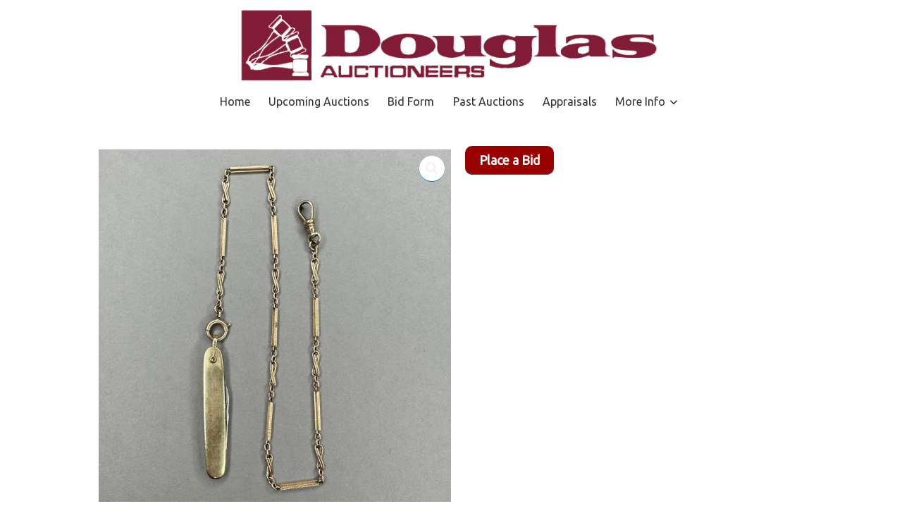

--- FILE ---
content_type: text/html; charset=UTF-8
request_url: https://douglasauctioneers.com/auctions/product/lot-002-10k-yg-13-chain-5-2-dwt-and-14k-yg-pen-knife/
body_size: 16757
content:
<!doctype html>
<html lang="en-US">
<head>
	<meta charset="UTF-8" />
	<meta name="viewport" content="width=device-width, initial-scale=1" />
	<link rel="profile" href="https://gmpg.org/xfn/11" />
	<title>LOT 002 10K YG 13&#8243; CHAIN (5.2 DWT) AND 14K YG PEN KNIFE</title>
<script type="text/template" id="frzTbl-tpl">
  <div class="frzTbl antiscroll-wrap frzTbl--scrolled-to-left-edge" style="{{wrapper_height}} {{wrapper_width}}">
    <div class="frzTbl-scroll-overlay antiscroll-inner">
        <div class="frzTbl-scroll-overlay__inner" style="{{table_width}} {{table_height}}"></div>
    </div>
    <div class="frzTbl-content-wrapper">

        <!-- sticky outer heading -->
        <div class="frzTbl-fixed-heading-wrapper-outer" style="{{heading_height}}">
          <div class="frzTbl-fixed-heading-wrapper__columns frzTbl-fixed-heading-wrapper__columns--left {{hide-left-columns-heading}}">
            {{left-columns-heading}}          
          </div>
          <div class="frzTbl-fixed-heading-wrapper__columns frzTbl-fixed-heading-wrapper__columns--right {{hide-right-columns-heading}}">
            {{right-columns-heading}}    
          </div>              
          
          <div class="frzTbl-fixed-heading-wrapper">
            <div class="frzTbl-fixed-heading-wrapper__inner">
              {{heading}}
            </div>    
          </div>
        </div>

        <!-- columns -->
        <div class="frzTbl-frozen-columns-wrapper">
          <div class="frzTbl-frozen-columns-wrapper__inner" style="{{table_height}}">
            <div class="frzTbl-frozen-columns-wrapper__columns frzTbl-frozen-columns-wrapper__columns--left {{hide-left-column}}">
              <div class="frzTbl-top-sticky {{hide-top-sticky}}">{{left-columns-heading}}</div>
              {{left-columns}}
            </div>
            <div class="frzTbl-frozen-columns-wrapper__columns frzTbl-frozen-columns-wrapper__columns--right {{hide-right-column}}">
              <div class="frzTbl-top-sticky {{hide-top-sticky}}">{{right-columns-heading}}</div>
              {{right-columns}}
            </div>
          </div>
        </div>

        <!-- table -->
        <div class="frzTbl-table-wrapper">
          <div class="frzTbl-table-wrapper__inner">
              <div class="frzTbl-top-sticky">{{heading}}</div>
              <div class="frzTbl-table-placeholder"></div>
          </div>
        </div>

    </div>
  </div>
</script><script type="text/template" id="tmpl-wcpt-product-form-loading-modal">
  <div class="wcpt-modal wcpt-product-form-loading-modal" data-wcpt-product-id="{{{ data.product_id }}}">
    <div class="wcpt-modal-content">
      <div class="wcpt-close-modal">
        <!-- close 'x' icon svg -->
        <span class="wcpt-icon wcpt-icon-x wcpt-close-modal-icon">
          <svg xmlns="http://www.w3.org/2000/svg" width="24" height="24" viewBox="0 0 24 24" fill="none" stroke="currentColor" stroke-width="2" stroke-linecap="round" stroke-linejoin="round" class="feather feather-x"><line x1="18" y1="6" x2="6" y2="18"></line><line x1="6" y1="6" x2="18" y2="18"></line>
          </svg>
        </span>
      </div>
      <span class="wcpt-product-form-loading-text">
        <i class="wcpt-ajax-badge">
          <!-- ajax loading icon svg -->
          <svg xmlns="http://www.w3.org/2000/svg" width="24" height="24" viewBox="0 0 24 24" fill="none" stroke="currentColor" stroke-width="2" stroke-linecap="round" stroke-linejoin="round" class="feather feather-loader" color="#384047">
            <line x1="12" y1="2" x2="12" y2="6"></line><line x1="12" y1="18" x2="12" y2="22"></line><line x1="4.93" y1="4.93" x2="7.76" y2="7.76"></line><line x1="16.24" y1="16.24" x2="19.07" y2="19.07"></line><line x1="2" y1="12" x2="6" y2="12"></line><line x1="18" y1="12" x2="22" y2="12"></line><line x1="4.93" y1="19.07" x2="7.76" y2="16.24"></line><line x1="16.24" y1="7.76" x2="19.07" y2="4.93"></line>
          </svg>
        </i>

        Loading&hellip;      </span>
    </div>
  </div>
</script>
<script type="text/template" id="tmpl-wcpt-cart-checkbox-trigger">
	<div 
		class="wcpt-cart-checkbox-trigger"
		data-wcpt-redirect-url=""
	>
		<style media="screen">
	@media(min-width:1200px){
		.wcpt-cart-checkbox-trigger {
			display: inline-block;
					}
	}
	@media(max-width:1100px){
		.wcpt-cart-checkbox-trigger {
			display: inline-block;
		}
	}

	.wcpt-cart-checkbox-trigger {
		background-color : #4CAF50; border-color : rgba(0, 0, 0, .1); color : rgba(255, 255, 255); 	}

</style>
Add selected (<span class="wcpt-total-selected"></span>) to cart	</div>
</script><meta name='robots' content='max-image-preview:large' />
<link rel='dns-prefetch' href='//fonts.googleapis.com' />
<link rel="alternate" type="application/rss+xml" title=" &raquo; Feed" href="https://douglasauctioneers.com/auctions/feed/" />
<link rel="alternate" type="application/rss+xml" title=" &raquo; Comments Feed" href="https://douglasauctioneers.com/auctions/comments/feed/" />
<link rel="alternate" title="oEmbed (JSON)" type="application/json+oembed" href="https://douglasauctioneers.com/auctions/wp-json/oembed/1.0/embed?url=https%3A%2F%2Fdouglasauctioneers.com%2Fauctions%2Fproduct%2Flot-002-10k-yg-13-chain-5-2-dwt-and-14k-yg-pen-knife%2F" />
<link rel="alternate" title="oEmbed (XML)" type="text/xml+oembed" href="https://douglasauctioneers.com/auctions/wp-json/oembed/1.0/embed?url=https%3A%2F%2Fdouglasauctioneers.com%2Fauctions%2Fproduct%2Flot-002-10k-yg-13-chain-5-2-dwt-and-14k-yg-pen-knife%2F&#038;format=xml" />
<style id='wp-img-auto-sizes-contain-inline-css'>
img:is([sizes=auto i],[sizes^="auto," i]){contain-intrinsic-size:3000px 1500px}
/*# sourceURL=wp-img-auto-sizes-contain-inline-css */
</style>
<link rel='stylesheet' id='twb-open-sans-css' href='https://fonts.googleapis.com/css?family=Open+Sans%3A300%2C400%2C500%2C600%2C700%2C800&#038;display=swap&#038;ver=6.9' media='all' />
<link rel='stylesheet' id='twbbwg-global-css' href='https://douglasauctioneers.com/auctions/wp-content/plugins/photo-gallery/booster/assets/css/global.css?ver=1.0.0' media='all' />
<style id='wp-emoji-styles-inline-css'>

	img.wp-smiley, img.emoji {
		display: inline !important;
		border: none !important;
		box-shadow: none !important;
		height: 1em !important;
		width: 1em !important;
		margin: 0 0.07em !important;
		vertical-align: -0.1em !important;
		background: none !important;
		padding: 0 !important;
	}
/*# sourceURL=wp-emoji-styles-inline-css */
</style>
<style id='wp-block-library-inline-css'>
:root{--wp-block-synced-color:#7a00df;--wp-block-synced-color--rgb:122,0,223;--wp-bound-block-color:var(--wp-block-synced-color);--wp-editor-canvas-background:#ddd;--wp-admin-theme-color:#007cba;--wp-admin-theme-color--rgb:0,124,186;--wp-admin-theme-color-darker-10:#006ba1;--wp-admin-theme-color-darker-10--rgb:0,107,160.5;--wp-admin-theme-color-darker-20:#005a87;--wp-admin-theme-color-darker-20--rgb:0,90,135;--wp-admin-border-width-focus:2px}@media (min-resolution:192dpi){:root{--wp-admin-border-width-focus:1.5px}}.wp-element-button{cursor:pointer}:root .has-very-light-gray-background-color{background-color:#eee}:root .has-very-dark-gray-background-color{background-color:#313131}:root .has-very-light-gray-color{color:#eee}:root .has-very-dark-gray-color{color:#313131}:root .has-vivid-green-cyan-to-vivid-cyan-blue-gradient-background{background:linear-gradient(135deg,#00d084,#0693e3)}:root .has-purple-crush-gradient-background{background:linear-gradient(135deg,#34e2e4,#4721fb 50%,#ab1dfe)}:root .has-hazy-dawn-gradient-background{background:linear-gradient(135deg,#faaca8,#dad0ec)}:root .has-subdued-olive-gradient-background{background:linear-gradient(135deg,#fafae1,#67a671)}:root .has-atomic-cream-gradient-background{background:linear-gradient(135deg,#fdd79a,#004a59)}:root .has-nightshade-gradient-background{background:linear-gradient(135deg,#330968,#31cdcf)}:root .has-midnight-gradient-background{background:linear-gradient(135deg,#020381,#2874fc)}:root{--wp--preset--font-size--normal:16px;--wp--preset--font-size--huge:42px}.has-regular-font-size{font-size:1em}.has-larger-font-size{font-size:2.625em}.has-normal-font-size{font-size:var(--wp--preset--font-size--normal)}.has-huge-font-size{font-size:var(--wp--preset--font-size--huge)}.has-text-align-center{text-align:center}.has-text-align-left{text-align:left}.has-text-align-right{text-align:right}.has-fit-text{white-space:nowrap!important}#end-resizable-editor-section{display:none}.aligncenter{clear:both}.items-justified-left{justify-content:flex-start}.items-justified-center{justify-content:center}.items-justified-right{justify-content:flex-end}.items-justified-space-between{justify-content:space-between}.screen-reader-text{border:0;clip-path:inset(50%);height:1px;margin:-1px;overflow:hidden;padding:0;position:absolute;width:1px;word-wrap:normal!important}.screen-reader-text:focus{background-color:#ddd;clip-path:none;color:#444;display:block;font-size:1em;height:auto;left:5px;line-height:normal;padding:15px 23px 14px;text-decoration:none;top:5px;width:auto;z-index:100000}html :where(.has-border-color){border-style:solid}html :where([style*=border-top-color]){border-top-style:solid}html :where([style*=border-right-color]){border-right-style:solid}html :where([style*=border-bottom-color]){border-bottom-style:solid}html :where([style*=border-left-color]){border-left-style:solid}html :where([style*=border-width]){border-style:solid}html :where([style*=border-top-width]){border-top-style:solid}html :where([style*=border-right-width]){border-right-style:solid}html :where([style*=border-bottom-width]){border-bottom-style:solid}html :where([style*=border-left-width]){border-left-style:solid}html :where(img[class*=wp-image-]){height:auto;max-width:100%}:where(figure){margin:0 0 1em}html :where(.is-position-sticky){--wp-admin--admin-bar--position-offset:var(--wp-admin--admin-bar--height,0px)}@media screen and (max-width:600px){html :where(.is-position-sticky){--wp-admin--admin-bar--position-offset:0px}}

/*# sourceURL=wp-block-library-inline-css */
</style><style id='wp-block-paragraph-inline-css'>
.is-small-text{font-size:.875em}.is-regular-text{font-size:1em}.is-large-text{font-size:2.25em}.is-larger-text{font-size:3em}.has-drop-cap:not(:focus):first-letter{float:left;font-size:8.4em;font-style:normal;font-weight:100;line-height:.68;margin:.05em .1em 0 0;text-transform:uppercase}body.rtl .has-drop-cap:not(:focus):first-letter{float:none;margin-left:.1em}p.has-drop-cap.has-background{overflow:hidden}:root :where(p.has-background){padding:1.25em 2.375em}:where(p.has-text-color:not(.has-link-color)) a{color:inherit}p.has-text-align-left[style*="writing-mode:vertical-lr"],p.has-text-align-right[style*="writing-mode:vertical-rl"]{rotate:180deg}
/*# sourceURL=https://douglasauctioneers.com/auctions/wp-includes/blocks/paragraph/style.min.css */
</style>
<style id='global-styles-inline-css'>
:root{--wp--preset--aspect-ratio--square: 1;--wp--preset--aspect-ratio--4-3: 4/3;--wp--preset--aspect-ratio--3-4: 3/4;--wp--preset--aspect-ratio--3-2: 3/2;--wp--preset--aspect-ratio--2-3: 2/3;--wp--preset--aspect-ratio--16-9: 16/9;--wp--preset--aspect-ratio--9-16: 9/16;--wp--preset--color--black: #000000;--wp--preset--color--cyan-bluish-gray: #abb8c3;--wp--preset--color--white: #ffffff;--wp--preset--color--pale-pink: #f78da7;--wp--preset--color--vivid-red: #cf2e2e;--wp--preset--color--luminous-vivid-orange: #ff6900;--wp--preset--color--luminous-vivid-amber: #fcb900;--wp--preset--color--light-green-cyan: #7bdcb5;--wp--preset--color--vivid-green-cyan: #00d084;--wp--preset--color--pale-cyan-blue: #8ed1fc;--wp--preset--color--vivid-cyan-blue: #0693e3;--wp--preset--color--vivid-purple: #9b51e0;--wp--preset--color--primary: #000000;--wp--preset--color--secondary: #007cba;--wp--preset--color--foreground: #333333;--wp--preset--color--tertiary: #FAFAFA;--wp--preset--color--background: #FFFFFF;--wp--preset--gradient--vivid-cyan-blue-to-vivid-purple: linear-gradient(135deg,rgb(6,147,227) 0%,rgb(155,81,224) 100%);--wp--preset--gradient--light-green-cyan-to-vivid-green-cyan: linear-gradient(135deg,rgb(122,220,180) 0%,rgb(0,208,130) 100%);--wp--preset--gradient--luminous-vivid-amber-to-luminous-vivid-orange: linear-gradient(135deg,rgb(252,185,0) 0%,rgb(255,105,0) 100%);--wp--preset--gradient--luminous-vivid-orange-to-vivid-red: linear-gradient(135deg,rgb(255,105,0) 0%,rgb(207,46,46) 100%);--wp--preset--gradient--very-light-gray-to-cyan-bluish-gray: linear-gradient(135deg,rgb(238,238,238) 0%,rgb(169,184,195) 100%);--wp--preset--gradient--cool-to-warm-spectrum: linear-gradient(135deg,rgb(74,234,220) 0%,rgb(151,120,209) 20%,rgb(207,42,186) 40%,rgb(238,44,130) 60%,rgb(251,105,98) 80%,rgb(254,248,76) 100%);--wp--preset--gradient--blush-light-purple: linear-gradient(135deg,rgb(255,206,236) 0%,rgb(152,150,240) 100%);--wp--preset--gradient--blush-bordeaux: linear-gradient(135deg,rgb(254,205,165) 0%,rgb(254,45,45) 50%,rgb(107,0,62) 100%);--wp--preset--gradient--luminous-dusk: linear-gradient(135deg,rgb(255,203,112) 0%,rgb(199,81,192) 50%,rgb(65,88,208) 100%);--wp--preset--gradient--pale-ocean: linear-gradient(135deg,rgb(255,245,203) 0%,rgb(182,227,212) 50%,rgb(51,167,181) 100%);--wp--preset--gradient--electric-grass: linear-gradient(135deg,rgb(202,248,128) 0%,rgb(113,206,126) 100%);--wp--preset--gradient--midnight: linear-gradient(135deg,rgb(2,3,129) 0%,rgb(40,116,252) 100%);--wp--preset--gradient--hard-diagonal: linear-gradient(to bottom right, #3C8067 49.9%, #FAFBF6 50%);--wp--preset--gradient--hard-diagonal-inverted: linear-gradient(to top left, #3C8067 49.9%, #FAFBF6 50%);--wp--preset--gradient--hard-horizontal: linear-gradient(to bottom, #3C8067 50%, #FAFBF6 50%);--wp--preset--gradient--hard-horizontal-inverted: linear-gradient(to top, #3C8067 50%, #FAFBF6 50%);--wp--preset--gradient--diagonal: linear-gradient(to bottom right, #3C8067, #FAFBF6);--wp--preset--gradient--diagonal-inverted: linear-gradient(to top left, #3C8067, #FAFBF6);--wp--preset--gradient--horizontal: linear-gradient(to bottom, #3C8067, #FAFBF6);--wp--preset--gradient--horizontal-inverted: linear-gradient(to top, #3C8067, #FAFBF6);--wp--preset--gradient--stripe: linear-gradient(to bottom, transparent 20%, #3C8067 20%, #3C8067 80%, transparent 80%);--wp--preset--font-size--small: 16px;--wp--preset--font-size--medium: 20px;--wp--preset--font-size--large: 24px;--wp--preset--font-size--x-large: 42px;--wp--preset--font-size--tiny: 14px;--wp--preset--font-size--normal: 18px;--wp--preset--font-size--huge: 28px;--wp--preset--spacing--20: 0.44rem;--wp--preset--spacing--30: 0.67rem;--wp--preset--spacing--40: 1rem;--wp--preset--spacing--50: 1.5rem;--wp--preset--spacing--60: 2.25rem;--wp--preset--spacing--70: 3.38rem;--wp--preset--spacing--80: 5.06rem;--wp--preset--shadow--natural: 6px 6px 9px rgba(0, 0, 0, 0.2);--wp--preset--shadow--deep: 12px 12px 50px rgba(0, 0, 0, 0.4);--wp--preset--shadow--sharp: 6px 6px 0px rgba(0, 0, 0, 0.2);--wp--preset--shadow--outlined: 6px 6px 0px -3px rgb(255, 255, 255), 6px 6px rgb(0, 0, 0);--wp--preset--shadow--crisp: 6px 6px 0px rgb(0, 0, 0);}:where(.is-layout-flex){gap: 0.5em;}:where(.is-layout-grid){gap: 0.5em;}body .is-layout-flex{display: flex;}.is-layout-flex{flex-wrap: wrap;align-items: center;}.is-layout-flex > :is(*, div){margin: 0;}body .is-layout-grid{display: grid;}.is-layout-grid > :is(*, div){margin: 0;}:where(.wp-block-columns.is-layout-flex){gap: 2em;}:where(.wp-block-columns.is-layout-grid){gap: 2em;}:where(.wp-block-post-template.is-layout-flex){gap: 1.25em;}:where(.wp-block-post-template.is-layout-grid){gap: 1.25em;}.has-black-color{color: var(--wp--preset--color--black) !important;}.has-cyan-bluish-gray-color{color: var(--wp--preset--color--cyan-bluish-gray) !important;}.has-white-color{color: var(--wp--preset--color--white) !important;}.has-pale-pink-color{color: var(--wp--preset--color--pale-pink) !important;}.has-vivid-red-color{color: var(--wp--preset--color--vivid-red) !important;}.has-luminous-vivid-orange-color{color: var(--wp--preset--color--luminous-vivid-orange) !important;}.has-luminous-vivid-amber-color{color: var(--wp--preset--color--luminous-vivid-amber) !important;}.has-light-green-cyan-color{color: var(--wp--preset--color--light-green-cyan) !important;}.has-vivid-green-cyan-color{color: var(--wp--preset--color--vivid-green-cyan) !important;}.has-pale-cyan-blue-color{color: var(--wp--preset--color--pale-cyan-blue) !important;}.has-vivid-cyan-blue-color{color: var(--wp--preset--color--vivid-cyan-blue) !important;}.has-vivid-purple-color{color: var(--wp--preset--color--vivid-purple) !important;}.has-black-background-color{background-color: var(--wp--preset--color--black) !important;}.has-cyan-bluish-gray-background-color{background-color: var(--wp--preset--color--cyan-bluish-gray) !important;}.has-white-background-color{background-color: var(--wp--preset--color--white) !important;}.has-pale-pink-background-color{background-color: var(--wp--preset--color--pale-pink) !important;}.has-vivid-red-background-color{background-color: var(--wp--preset--color--vivid-red) !important;}.has-luminous-vivid-orange-background-color{background-color: var(--wp--preset--color--luminous-vivid-orange) !important;}.has-luminous-vivid-amber-background-color{background-color: var(--wp--preset--color--luminous-vivid-amber) !important;}.has-light-green-cyan-background-color{background-color: var(--wp--preset--color--light-green-cyan) !important;}.has-vivid-green-cyan-background-color{background-color: var(--wp--preset--color--vivid-green-cyan) !important;}.has-pale-cyan-blue-background-color{background-color: var(--wp--preset--color--pale-cyan-blue) !important;}.has-vivid-cyan-blue-background-color{background-color: var(--wp--preset--color--vivid-cyan-blue) !important;}.has-vivid-purple-background-color{background-color: var(--wp--preset--color--vivid-purple) !important;}.has-black-border-color{border-color: var(--wp--preset--color--black) !important;}.has-cyan-bluish-gray-border-color{border-color: var(--wp--preset--color--cyan-bluish-gray) !important;}.has-white-border-color{border-color: var(--wp--preset--color--white) !important;}.has-pale-pink-border-color{border-color: var(--wp--preset--color--pale-pink) !important;}.has-vivid-red-border-color{border-color: var(--wp--preset--color--vivid-red) !important;}.has-luminous-vivid-orange-border-color{border-color: var(--wp--preset--color--luminous-vivid-orange) !important;}.has-luminous-vivid-amber-border-color{border-color: var(--wp--preset--color--luminous-vivid-amber) !important;}.has-light-green-cyan-border-color{border-color: var(--wp--preset--color--light-green-cyan) !important;}.has-vivid-green-cyan-border-color{border-color: var(--wp--preset--color--vivid-green-cyan) !important;}.has-pale-cyan-blue-border-color{border-color: var(--wp--preset--color--pale-cyan-blue) !important;}.has-vivid-cyan-blue-border-color{border-color: var(--wp--preset--color--vivid-cyan-blue) !important;}.has-vivid-purple-border-color{border-color: var(--wp--preset--color--vivid-purple) !important;}.has-vivid-cyan-blue-to-vivid-purple-gradient-background{background: var(--wp--preset--gradient--vivid-cyan-blue-to-vivid-purple) !important;}.has-light-green-cyan-to-vivid-green-cyan-gradient-background{background: var(--wp--preset--gradient--light-green-cyan-to-vivid-green-cyan) !important;}.has-luminous-vivid-amber-to-luminous-vivid-orange-gradient-background{background: var(--wp--preset--gradient--luminous-vivid-amber-to-luminous-vivid-orange) !important;}.has-luminous-vivid-orange-to-vivid-red-gradient-background{background: var(--wp--preset--gradient--luminous-vivid-orange-to-vivid-red) !important;}.has-very-light-gray-to-cyan-bluish-gray-gradient-background{background: var(--wp--preset--gradient--very-light-gray-to-cyan-bluish-gray) !important;}.has-cool-to-warm-spectrum-gradient-background{background: var(--wp--preset--gradient--cool-to-warm-spectrum) !important;}.has-blush-light-purple-gradient-background{background: var(--wp--preset--gradient--blush-light-purple) !important;}.has-blush-bordeaux-gradient-background{background: var(--wp--preset--gradient--blush-bordeaux) !important;}.has-luminous-dusk-gradient-background{background: var(--wp--preset--gradient--luminous-dusk) !important;}.has-pale-ocean-gradient-background{background: var(--wp--preset--gradient--pale-ocean) !important;}.has-electric-grass-gradient-background{background: var(--wp--preset--gradient--electric-grass) !important;}.has-midnight-gradient-background{background: var(--wp--preset--gradient--midnight) !important;}.has-small-font-size{font-size: var(--wp--preset--font-size--small) !important;}.has-medium-font-size{font-size: var(--wp--preset--font-size--medium) !important;}.has-large-font-size{font-size: var(--wp--preset--font-size--large) !important;}.has-x-large-font-size{font-size: var(--wp--preset--font-size--x-large) !important;}
/*# sourceURL=global-styles-inline-css */
</style>

<style id='classic-theme-styles-inline-css'>
/*! This file is auto-generated */
.wp-block-button__link{color:#fff;background-color:#32373c;border-radius:9999px;box-shadow:none;text-decoration:none;padding:calc(.667em + 2px) calc(1.333em + 2px);font-size:1.125em}.wp-block-file__button{background:#32373c;color:#fff;text-decoration:none}
/*# sourceURL=/wp-includes/css/classic-themes.min.css */
</style>
<link rel='stylesheet' id='bwg_fonts-css' href='https://douglasauctioneers.com/auctions/wp-content/plugins/photo-gallery/css/bwg-fonts/fonts.css?ver=0.0.1' media='all' />
<link rel='stylesheet' id='sumoselect-css' href='https://douglasauctioneers.com/auctions/wp-content/plugins/photo-gallery/css/sumoselect.min.css?ver=3.4.6' media='all' />
<link rel='stylesheet' id='mCustomScrollbar-css' href='https://douglasauctioneers.com/auctions/wp-content/plugins/photo-gallery/css/jquery.mCustomScrollbar.min.css?ver=3.1.5' media='all' />
<link rel='stylesheet' id='bwg_googlefonts-css' href='https://fonts.googleapis.com/css?family=Ubuntu&#038;subset=greek,latin,greek-ext,vietnamese,cyrillic-ext,latin-ext,cyrillic' media='all' />
<link rel='stylesheet' id='bwg_frontend-css' href='https://douglasauctioneers.com/auctions/wp-content/plugins/photo-gallery/css/styles.min.css?ver=1.8.10' media='all' />
<link rel='stylesheet' id='antiscroll-css' href='https://douglasauctioneers.com/auctions/wp-content/plugins/wc-product-table-lite/assets/antiscroll/css.css?ver=2.6.1' media='all' />
<link rel='stylesheet' id='freeze_table-css' href='https://douglasauctioneers.com/auctions/wp-content/plugins/wc-product-table-lite/assets/freeze_table/css.css?ver=2.6.1' media='all' />
<link rel='stylesheet' id='photoswipe-css' href='https://douglasauctioneers.com/auctions/wp-content/plugins/woocommerce/assets/css/photoswipe/photoswipe.min.css?ver=2.6.1' media='all' />
<link rel='stylesheet' id='photoswipe-default-skin-css' href='https://douglasauctioneers.com/auctions/wp-content/plugins/woocommerce/assets/css/photoswipe/default-skin/default-skin.min.css?ver=2.6.1' media='all' />
<link rel='stylesheet' id='multirange-css' href='https://douglasauctioneers.com/auctions/wp-content/plugins/wc-product-table-lite/assets/multirange/css.css?ver=2.6.1' media='all' />
<link rel='stylesheet' id='wcpt-css' href='https://douglasauctioneers.com/auctions/wp-content/plugins/wc-product-table-lite/assets/css.min.css?ver=2.6.1' media='all' />
<style id='wcpt-inline-css'>

    .mejs-button>button {
      background: transparent url(https://douglasauctioneers.com/auctions/wp-includes/js/mediaelement/mejs-controls.svg) !important;
    }
    .mejs-mute>button {
      background-position: -60px 0 !important;
    }    
    .mejs-unmute>button {
      background-position: -40px 0 !important;
    }    
    .mejs-pause>button {
      background-position: -20px 0 !important;
    }    
  
/*# sourceURL=wcpt-inline-css */
</style>
<link rel='stylesheet' id='mediaelement-css' href='https://douglasauctioneers.com/auctions/wp-includes/js/mediaelement/mediaelementplayer-legacy.min.css?ver=4.2.17' media='all' />
<link rel='stylesheet' id='wp-mediaelement-css' href='https://douglasauctioneers.com/auctions/wp-includes/js/mediaelement/wp-mediaelement.min.css?ver=6.9' media='all' />
<link rel='stylesheet' id='woocommerce-layout-css' href='https://douglasauctioneers.com/auctions/wp-content/plugins/woocommerce/assets/css/woocommerce-layout.css?ver=7.1.0' media='all' />
<link rel='stylesheet' id='woocommerce-smallscreen-css' href='https://douglasauctioneers.com/auctions/wp-content/plugins/woocommerce/assets/css/woocommerce-smallscreen.css?ver=7.1.0' media='only screen and (max-width: 768px)' />
<link rel='stylesheet' id='woocommerce-general-css' href='https://douglasauctioneers.com/auctions/wp-content/plugins/woocommerce/assets/css/woocommerce.css?ver=7.1.0' media='all' />
<style id='woocommerce-inline-inline-css'>
.woocommerce form .form-row .required { visibility: visible; }
/*# sourceURL=woocommerce-inline-inline-css */
</style>
<link rel='stylesheet' id='ywctm-frontend-css' href='https://douglasauctioneers.com/auctions/wp-content/plugins/yith-woocommerce-catalog-mode/assets/css/frontend.min.css?ver=2.16.1' media='all' />
<style id='ywctm-frontend-inline-css'>
form.cart button.single_add_to_cart_button, form.cart .quantity, .widget.woocommerce.widget_shopping_cart{display: none !important}
/*# sourceURL=ywctm-frontend-inline-css */
</style>
<link rel='stylesheet' id='seedlet-fonts-css' href='https://fonts.googleapis.com/css?family=Fira+Sans%3Aital%2Cwght%400%2C400%3B0%2C500%3B1%2C400%7CPlayfair+Display%3Aital%2Cwght%400%2C400%3B0%2C700%3B1%2C400&#038;subset=latin%2Clatin-ext' media='all' />
<link rel='stylesheet' id='seedlet-style-css' href='https://douglasauctioneers.com/auctions/wp-content/themes/seedlet/style.css?ver=1.2.9' media='all' />
<link rel='stylesheet' id='seedlet-style-navigation-css' href='https://douglasauctioneers.com/auctions/wp-content/themes/seedlet/assets/css/style-navigation.css?ver=1.2.9' media='all' />
<link rel='stylesheet' id='seedlet-print-style-css' href='https://douglasauctioneers.com/auctions/wp-content/themes/seedlet/assets/css/print.css?ver=1.2.9' media='print' />
<link rel='stylesheet' id='seedlet-custom-color-overrides-css' href='https://douglasauctioneers.com/auctions/wp-content/themes/seedlet/assets/css/custom-color-overrides.css?ver=1.2.9' media='all' />
<style id='seedlet-custom-color-overrides-inline-css'>
:root {}::selection { background-color: #F2F2F2;}::-moz-selection { background-color: #F2F2F2;}
/*# sourceURL=seedlet-custom-color-overrides-inline-css */
</style>
<link rel='stylesheet' id='seedlet-woocommerce-style-css' href='https://douglasauctioneers.com/auctions/wp-content/themes/seedlet/assets/css/style-woocommerce.css?ver=1.2.9' media='all' />
<link rel='stylesheet' id='blank-canvas-styles-css' href='https://douglasauctioneers.com/auctions/wp-content/themes/blank-canvas/style.css?ver=6.9' media='all' />
<script type="text/template" id="tmpl-variation-template">
	<div class="woocommerce-variation-description">{{{ data.variation.variation_description }}}</div>
	<div class="woocommerce-variation-price">{{{ data.variation.price_html }}}</div>
	<div class="woocommerce-variation-availability">{{{ data.variation.availability_html }}}</div>
</script>
<script type="text/template" id="tmpl-unavailable-variation-template">
	<p>Sorry, this product is unavailable. Please choose a different combination.</p>
</script>
<!--n2css--><script src="https://douglasauctioneers.com/auctions/wp-includes/js/jquery/jquery.min.js?ver=3.7.1" id="jquery-core-js"></script>
<script src="https://douglasauctioneers.com/auctions/wp-includes/js/jquery/jquery-migrate.min.js?ver=3.4.1" id="jquery-migrate-js"></script>
<script src="https://douglasauctioneers.com/auctions/wp-content/plugins/photo-gallery/booster/assets/js/circle-progress.js?ver=1.2.2" id="twbbwg-circle-js"></script>
<script id="twbbwg-global-js-extra">
var twb = {"nonce":"4599196333","ajax_url":"https://douglasauctioneers.com/auctions/wp-admin/admin-ajax.php","plugin_url":"https://douglasauctioneers.com/auctions/wp-content/plugins/photo-gallery/booster","href":"https://douglasauctioneers.com/auctions/wp-admin/admin.php?page=twbbwg_photo-gallery"};
var twb = {"nonce":"4599196333","ajax_url":"https://douglasauctioneers.com/auctions/wp-admin/admin-ajax.php","plugin_url":"https://douglasauctioneers.com/auctions/wp-content/plugins/photo-gallery/booster","href":"https://douglasauctioneers.com/auctions/wp-admin/admin.php?page=twbbwg_photo-gallery"};
//# sourceURL=twbbwg-global-js-extra
</script>
<script src="https://douglasauctioneers.com/auctions/wp-content/plugins/photo-gallery/booster/assets/js/global.js?ver=1.0.0" id="twbbwg-global-js"></script>
<script src="https://douglasauctioneers.com/auctions/wp-content/plugins/photo-gallery/js/jquery.lazy.min.js?ver=1.8.10" id="bwg_lazyload-js"></script>
<script src="https://douglasauctioneers.com/auctions/wp-content/plugins/photo-gallery/js/jquery.sumoselect.min.js?ver=3.4.6" id="sumoselect-js"></script>
<script src="https://douglasauctioneers.com/auctions/wp-content/plugins/photo-gallery/js/jquery.mobile.min.js?ver=1.4.5" id="jquery-mobile-js"></script>
<script src="https://douglasauctioneers.com/auctions/wp-content/plugins/photo-gallery/js/jquery.mCustomScrollbar.concat.min.js?ver=3.1.5" id="mCustomScrollbar-js"></script>
<script src="https://douglasauctioneers.com/auctions/wp-content/plugins/photo-gallery/js/jquery.fullscreen.min.js?ver=0.6.0" id="jquery-fullscreen-js"></script>
<script id="bwg_frontend-js-extra">
var bwg_objectsL10n = {"bwg_field_required":"field is required.","bwg_mail_validation":"This is not a valid email address.","bwg_search_result":"There are no images matching your search.","bwg_select_tag":"Select Tag","bwg_order_by":"Order By","bwg_search":"Search","bwg_show_ecommerce":"Show Ecommerce","bwg_hide_ecommerce":"Hide Ecommerce","bwg_show_comments":"Show Comments","bwg_hide_comments":"Hide Comments","bwg_restore":"Restore","bwg_maximize":"Maximize","bwg_fullscreen":"Fullscreen","bwg_exit_fullscreen":"Exit Fullscreen","bwg_search_tag":"SEARCH...","bwg_tag_no_match":"No tags found","bwg_all_tags_selected":"All tags selected","bwg_tags_selected":"tags selected","play":"Play","pause":"Pause","is_pro":"","bwg_play":"Play","bwg_pause":"Pause","bwg_hide_info":"Hide info","bwg_show_info":"Show info","bwg_hide_rating":"Hide rating","bwg_show_rating":"Show rating","ok":"Ok","cancel":"Cancel","select_all":"Select all","lazy_load":"1","lazy_loader":"https://douglasauctioneers.com/auctions/wp-content/plugins/photo-gallery/images/ajax_loader.png","front_ajax":"0","bwg_tag_see_all":"see all tags","bwg_tag_see_less":"see less tags"};
//# sourceURL=bwg_frontend-js-extra
</script>
<script src="https://douglasauctioneers.com/auctions/wp-content/plugins/photo-gallery/js/scripts.min.js?ver=1.8.10" id="bwg_frontend-js"></script>
<link rel="https://api.w.org/" href="https://douglasauctioneers.com/auctions/wp-json/" /><link rel="alternate" title="JSON" type="application/json" href="https://douglasauctioneers.com/auctions/wp-json/wp/v2/product/22186" /><link rel="EditURI" type="application/rsd+xml" title="RSD" href="https://douglasauctioneers.com/auctions/xmlrpc.php?rsd" />
<meta name="generator" content="WordPress 6.9" />
<meta name="generator" content="WooCommerce 7.1.0" />
<link rel="canonical" href="https://douglasauctioneers.com/auctions/product/lot-002-10k-yg-13-chain-5-2-dwt-and-14k-yg-pen-knife/" />
<link rel='shortlink' href='https://douglasauctioneers.com/auctions/?p=22186' />
	<noscript><style>.woocommerce-product-gallery{ opacity: 1 !important; }</style></noscript>
	<link rel="icon" href="https://douglasauctioneers.com/auctions/wp-content/uploads/2022/11/cropped-douglas-favacon-32x32.png" sizes="32x32" />
<link rel="icon" href="https://douglasauctioneers.com/auctions/wp-content/uploads/2022/11/cropped-douglas-favacon-192x192.png" sizes="192x192" />
<link rel="apple-touch-icon" href="https://douglasauctioneers.com/auctions/wp-content/uploads/2022/11/cropped-douglas-favacon-180x180.png" />
<meta name="msapplication-TileImage" content="https://douglasauctioneers.com/auctions/wp-content/uploads/2022/11/cropped-douglas-favacon-270x270.png" />
		<style id="wp-custom-css">
			.site-logo .custom-logo {
	width: 600px;
	max-width: 60%;
}
.site-header {
	padding-top: 10px !important;
	padding-bottom: 10px !important;
}
.primary-navigation {
	margin-top: -20px;

}
.ewd-upcp-catalog-sidebar {
	display:none !important;
}
.woocommerce-products-header img {
	visibility:hidden;
	display:flex;
	height: 0px;
}
.orderby {
	display:none;
}
#woocommerce-menu {
	display:none;
}
.site-main {
	padding-top: 0px;
}
.count {
	display:none;
}
.default-max-width {
	width:100%;
	max-width: 1200px;
}
a.bid {
	background-color:#990000;
	padding: 10px 20px;
	color: white;
	font-weight:bold;
	border-radius:10px;
}
.related.products {
  display: none;
}
.product_meta {
  display: none;
}
.footertext {
	color: #FFF;
	font-family: Arial, Helvetica, sans-serif;
	font-size: 14px;
}
a.footertext:link {
	color: #FFF;
	font-family: Arial, Helvetica, sans-serif;
	font-size: 14px;
}
a.footertext:visited {
	color: #FFF;
	font-family: Arial, Helvetica, sans-serif;
	font-size: 14px;
}
a.footertext:hover {
	color: #FFF;
	font-family: Arial, Helvetica, sans-serif;
	font-size: 14px;
}
.footertext2 {
	color: #FFF;
	font-family: Arial, Helvetica, sans-serif;
	font-size: 14px;
	width:25%;
}
a.footertext2:link {
	color: #FFF;
	font-family: Arial, Helvetica, sans-serif;
	font-size: 10px;
}
a.footertext2:visited {
	color: #FFF;
	font-family: Arial, Helvetica, sans-serif;
	font-size: 10px;
}
a.footertext2:hover {
	color: #FFF;
	font-family: Arial, Helvetica, sans-serif;
	font-size: 10px;
}
#mc_embed_signup {
	background-color:white;
	position:top;
	color:black;
}
.email {
	width:300px;
	margin-top: -50px;
	margin-bottom: 20px;
}
.button {
	margin-bottom:20px !important;
	background-color:#3a7ab5;
	color:white;
}
.entry-title {
	display:none;
}
.wc-tabs {
	display:none;
}
.woocommerce-result-count {
	display:none;
}
.woocommerce-breadcrumb {
	display:none;
}
.woocommerce-Tabs-panel {
	width: 100%;
}

.woocommerce-product-gallery_trigger:before {
	display:none;
}
.woocommerce #content div.product div.images, .woocommerce div.product div.images, .woocommerce-page #content div.product div.images, .woocommerce-page div.product div.images {
  float: left;
  width: 50%;
}
.valueChange {
  color: #000000 !important;
}
span.page-numbers.current {
	color:#red;
}		</style>
		</head>

<body class="wp-singular product-template-default single single-product postid-22186 wp-custom-logo wp-embed-responsive wp-theme-seedlet wp-child-theme-blank-canvas theme-seedlet woocommerce woocommerce-page woocommerce-no-js hide-post-and-page-titles hide-comments singular has-main-navigation">
<div id="page" class="site">
	<a class="skip-link screen-reader-text" href="#content">Skip to content</a>

	
	<header id="masthead" class="site-header header_classes has-logo has-title-and-tagline has-menu" role="banner">
		
	<div class="site-logo"><a href="https://douglasauctioneers.com/auctions/" class="custom-logo-link" rel="home"><img width="700" height="126" src="https://douglasauctioneers.com/auctions/wp-content/uploads/2022/11/cropped-Douglas-Logo-with-gavel.png" class="custom-logo" alt="" decoding="async" fetchpriority="high" srcset="https://douglasauctioneers.com/auctions/wp-content/uploads/2022/11/cropped-Douglas-Logo-with-gavel.png 700w, https://douglasauctioneers.com/auctions/wp-content/uploads/2022/11/cropped-Douglas-Logo-with-gavel-300x54.png 300w" sizes="(max-width: 700px) 100vw, 700px" /></a></div>

<div class="site-branding">
		
	</div><!-- .site-branding -->
			<nav id="site-navigation" class="primary-navigation" role="navigation" aria-label="Main">
		<button id="primary-close-menu" class="button close">
			<span class="dropdown-icon close">Close <svg class="svg-icon" width="24" height="24" aria-hidden="true" role="img" focusable="false" viewBox="0 0 24 24" fill="none" xmlns="http://www.w3.org/2000/svg"><path fill-rule="evenodd" clip-rule="evenodd" d="M12 10.9394L5.53033 4.46973L4.46967 5.53039L10.9393 12.0001L4.46967 18.4697L5.53033 19.5304L12 13.0607L18.4697 19.5304L19.5303 18.4697L13.0607 12.0001L19.5303 5.53039L18.4697 4.46973L12 10.9394Z" fill="currentColor"/></svg></span>
			<span class="hide-visually collapsed-text">collapsed</span>
		</button>
		<div class="primary-menu-container"><ul id="menu-main-menu-1" class="menu-wrapper"><li class="menu-item menu-item-type-post_type menu-item-object-page menu-item-home menu-item-33"><a href="https://douglasauctioneers.com/auctions/">Home</a></li>
<li class="menu-item menu-item-type-custom menu-item-object-custom menu-item-1800"><a href="https://douglasauctioneers.com/auctions/upcoming-auctions/">Upcoming Auctions</a></li>
<li class="menu-item menu-item-type-post_type menu-item-object-page menu-item-5561"><a href="https://douglasauctioneers.com/auctions/e-bid-form/">Bid Form</a></li>
<li class="menu-item menu-item-type-post_type menu-item-object-page menu-item-5546"><a href="https://douglasauctioneers.com/auctions/past-auctions/">Past Auctions</a></li>
<li class="menu-item menu-item-type-post_type menu-item-object-page menu-item-34"><a href="https://douglasauctioneers.com/auctions/appraisals/">Appraisals</a></li>
<li class="menu-item menu-item-type-custom menu-item-object-custom menu-item-has-children menu-item-263"><a href="https://douglasauctioneers.com/auctions/?page_id=12" aria-haspopup="true" aria-expanded="false">More Info</a><svg class="svg-icon" width="24" height="24" aria-hidden="true" role="img" focusable="false" viewBox="0 0 24 24" fill="none" xmlns="http://www.w3.org/2000/svg"><path fill-rule="evenodd" clip-rule="evenodd" d="M6.96954 10.2804L11.9999 15.3107L17.0302 10.2804L15.9695 9.21973L11.9999 13.1894L8.0302 9.21973L6.96954 10.2804Z" fill="currentColor"/></svg>
<ul class="sub-menu">
	<li class="menu-item menu-item-type-post_type menu-item-object-page menu-item-61"><a href="https://douglasauctioneers.com/auctions/about-us/">About Us</a></li>
	<li class="menu-item menu-item-type-post_type menu-item-object-page menu-item-64"><a href="https://douglasauctioneers.com/auctions/conditions-of-sale/">Conditions of Sale</a></li>
	<li class="menu-item menu-item-type-post_type menu-item-object-page menu-item-57"><a href="https://douglasauctioneers.com/auctions/auction-school/">Auction School</a></li>
	<li class="menu-item menu-item-type-post_type menu-item-object-page menu-item-67"><a href="https://douglasauctioneers.com/auctions/contact-us/">Contact Us</a></li>
</ul>
</li>
</ul></div>	</nav><!-- #site-navigation -->

<div class="menu-button-container">
			<button id="primary-open-menu" class="button open">
			<span class="dropdown-icon open">Menu <svg class="svg-icon" width="24" height="24" aria-hidden="true" role="img" focusable="false" viewBox="0 0 24 24" fill="none" xmlns="http://www.w3.org/2000/svg"><path fill-rule="evenodd" clip-rule="evenodd" d="M4.5 6H19.5V7.5H4.5V6ZM4.5 12H19.5V13.5H4.5V12ZM19.5 18H4.5V19.5H19.5V18Z" fill="currentColor"/></svg></span>
			<span class="hide-visually expanded-text">expanded</span>
		</button>
	</div>

	<nav class="woo-navigation" role="navigation" aria-label="Woo Minicart">
		<button id="woo-close-menu" class="button close">
				<span class="dropdown-icon close">Close <svg class="svg-icon" width="24" height="24" aria-hidden="true" role="img" focusable="false" viewBox="0 0 24 24" fill="none" xmlns="http://www.w3.org/2000/svg"><path fill-rule="evenodd" clip-rule="evenodd" d="M12 10.9394L5.53033 4.46973L4.46967 5.53039L10.9393 12.0001L4.46967 18.4697L5.53033 19.5304L12 13.0607L18.4697 19.5304L19.5303 18.4697L13.0607 12.0001L19.5303 5.53039L18.4697 4.46973L12 10.9394Z" fill="currentColor"/></svg></span>
				<span class="hide-visually collapsed-text">collapsed</span>
			</button>
			<div class="woocommerce-menu-container">
				<ul id="woocommerce-menu" class="menu-wrapper"">
				<li class="menu-item woocommerce-menu-item " title="View your shopping cart">
					<a class="woocommerce-cart-link" href="https://douglasauctioneers.com/auctions/cart/" title="View your shopping cart">
				<svg class="svg-icon" width="16" height="16" aria-hidden="true" role="img" focusable="false" viewBox="0 0 24 24" fill="none" xmlns="http://www.w3.org/2000/svg"><path fill-rule="evenodd" clip-rule="evenodd" d="M3 4.5H6.52532L7.26338 6.52966C7.615 6.20354 8.087 6 8.61768 6H18.4033C19.7141 6 20.6687 7.24252 20.3309 8.50904L19.3949 12.019C19.162 12.8924 18.3711 13.5 17.4673 13.5H13.6765H9.58293H9.42116C8.93324 13.5 8.57522 13.9585 8.69356 14.4319C8.77742 14.7674 9.07592 15 9.41842 15H19.5V16.5H9.41842C8.38433 16.5 7.48835 15.7957 7.23834 14.7957C7.03011 13.9628 7.31351 13.1451 7.87883 12.6114L7.80744 12.4151C7.74604 12.2952 7.69614 12.1678 7.65934 12.034L7.62983 11.9267L5.47468 6H3V4.5ZM9.1741 11.7841L9.06014 11.4708L8.1404 8.12625C8.05374 7.81113 8.29086 7.5 8.61768 7.5H18.4033C18.7285 7.5 18.9654 7.80829 18.8816 8.12254L17.9456 11.6325C17.8878 11.8492 17.6915 12 17.4673 12H13.6765H9.58293C9.41598 12 9.26445 11.9164 9.1741 11.7841ZM10.5 19.5C10.5 20.3284 9.82843 21 9 21C8.17157 21 7.5 20.3284 7.5 19.5C7.5 18.6716 8.17157 18 9 18C9.82843 18 10.5 18.6716 10.5 19.5ZM18 21C18.8284 21 19.5 20.3284 19.5 19.5C19.5 18.6716 18.8284 18 18 18C17.1716 18 16.5 18.6716 16.5 19.5C16.5 20.3284 17.1716 21 18 21Z" fill="currentColor"/></svg>
				<span class="woocommerce-cart-subtotal"><span class="woocommerce-Price-amount amount"><span class="woocommerce-Price-currencySymbol">&#036;</span>0.00</span></span>
				<small class="woocommerce-cart-count">0 items</small>
			</a>
					<ul class="sub-menu">
						<li class="woocommerce-cart-widget" title="View your shopping list">
							<div class="widget woocommerce widget_shopping_cart"><div class="widget_shopping_cart_content"></div></div>
						</li>
					</ul>
				</li>	</nav><!-- .woo-navigation -->

<div class="menu-button-container">
			<button id="woo-open-menu" class="button open">
			<span class="dropdown-icon open"><svg class="svg-icon" width="24" height="24" aria-hidden="true" role="img" focusable="false" viewBox="0 0 24 24" fill="none" xmlns="http://www.w3.org/2000/svg"><path fill-rule="evenodd" clip-rule="evenodd" d="M3 4.5H6.52532L7.26338 6.52966C7.615 6.20354 8.087 6 8.61768 6H18.4033C19.7141 6 20.6687 7.24252 20.3309 8.50904L19.3949 12.019C19.162 12.8924 18.3711 13.5 17.4673 13.5H13.6765H9.58293H9.42116C8.93324 13.5 8.57522 13.9585 8.69356 14.4319C8.77742 14.7674 9.07592 15 9.41842 15H19.5V16.5H9.41842C8.38433 16.5 7.48835 15.7957 7.23834 14.7957C7.03011 13.9628 7.31351 13.1451 7.87883 12.6114L7.80744 12.4151C7.74604 12.2952 7.69614 12.1678 7.65934 12.034L7.62983 11.9267L5.47468 6H3V4.5ZM9.1741 11.7841L9.06014 11.4708L8.1404 8.12625C8.05374 7.81113 8.29086 7.5 8.61768 7.5H18.4033C18.7285 7.5 18.9654 7.80829 18.8816 8.12254L17.9456 11.6325C17.8878 11.8492 17.6915 12 17.4673 12H13.6765H9.58293C9.41598 12 9.26445 11.9164 9.1741 11.7841ZM10.5 19.5C10.5 20.3284 9.82843 21 9 21C8.17157 21 7.5 20.3284 7.5 19.5C7.5 18.6716 8.17157 18 9 18C9.82843 18 10.5 18.6716 10.5 19.5ZM18 21C18.8284 21 19.5 20.3284 19.5 19.5C19.5 18.6716 18.8284 18 18 18C17.1716 18 16.5 18.6716 16.5 19.5C16.5 20.3284 17.1716 21 18 21Z" fill="currentColor"/></svg> Cart</span>
			<span class="hide-visually expanded-text"></span>
		</button>
	</div>

	</header><!-- #masthead -->

	<div id="content" class="site-content">

	<div id="primary" class="content-area"><main id="main" class="site-main" role="main"><article id="woocommerce-wrapper" class="wide-max-width"><nav class="woocommerce-breadcrumb"><a href="https://douglasauctioneers.com/auctions">Home</a>&nbsp;&#47;&nbsp;<a href="https://douglasauctioneers.com/auctions/product-category/antique-auction-fri-january-26-at-6-pm/">ANTIQUE AUCTION - FRI JANUARY 26 AT 6 PM</a>&nbsp;&#47;&nbsp;LOT 002 10K YG 13&#8243; CHAIN (5.2 DWT) AND 14K YG PEN KNIFE</nav>
					
			<div class="woocommerce-notices-wrapper"></div><div id="product-22186" class="entry product type-product post-22186 status-publish first instock product_cat-antique-auction-fri-january-26-at-6-pm product_tag-auction has-post-thumbnail shipping-taxable product-type-simple">

	<div class="woocommerce-product-gallery woocommerce-product-gallery--with-images woocommerce-product-gallery--columns-4 images" data-columns="4" style="opacity: 0; transition: opacity .25s ease-in-out;">
	<figure class="woocommerce-product-gallery__wrapper">
		<div data-thumb="https://douglasauctioneers.com/auctions/wp-content/uploads/2024/01/002-100x100.jpg" data-thumb-alt="" class="woocommerce-product-gallery__image"><a href="https://douglasauctioneers.com/auctions/wp-content/uploads/2024/01/002.jpg"><img width="750" height="750" src="https://douglasauctioneers.com/auctions/wp-content/uploads/2024/01/002-750x750.jpg" class="wp-post-image" alt="" title="002" data-caption="" data-src="https://douglasauctioneers.com/auctions/wp-content/uploads/2024/01/002.jpg" data-large_image="https://douglasauctioneers.com/auctions/wp-content/uploads/2024/01/002.jpg" data-large_image_width="1280" data-large_image_height="1280" decoding="async" srcset="https://douglasauctioneers.com/auctions/wp-content/uploads/2024/01/002-750x750.jpg 750w, https://douglasauctioneers.com/auctions/wp-content/uploads/2024/01/002-300x300.jpg 300w, https://douglasauctioneers.com/auctions/wp-content/uploads/2024/01/002-1024x1024.jpg 1024w, https://douglasauctioneers.com/auctions/wp-content/uploads/2024/01/002-150x150.jpg 150w, https://douglasauctioneers.com/auctions/wp-content/uploads/2024/01/002-768x768.jpg 768w, https://douglasauctioneers.com/auctions/wp-content/uploads/2024/01/002-350x350.jpg 350w, https://douglasauctioneers.com/auctions/wp-content/uploads/2024/01/002-100x100.jpg 100w, https://douglasauctioneers.com/auctions/wp-content/uploads/2024/01/002.jpg 1280w" sizes="(max-width: 750px) 100vw, 750px" /></a></div>	</figure>
</div>

	<div class="summary entry-summary">
		<h1 class="product_title entry-title">LOT 002 10K YG 13&#8243; CHAIN (5.2 DWT) AND 14K YG PEN KNIFE</h1><p class="price"></p>
<div class="woocommerce-product-details__short-description">
	<p><a class="bid" title="Place a Bid" href="https://douglasauctioneers.com/auctions/?page_id=232">Place a Bid</a></p>
</div>
<div class="product_meta">

	
	
	<span class="posted_in">Category: <a href="https://douglasauctioneers.com/auctions/product-category/antique-auction-fri-january-26-at-6-pm/" rel="tag">ANTIQUE AUCTION - FRI JANUARY 26 AT 6 PM</a></span>
	<span class="tagged_as">Tag: <a href="https://douglasauctioneers.com/auctions/product-tag/auction/" rel="tag">auction</a></span>
	
</div>
	</div>

	
	<section class="related products">

					<h2>Related products</h2>
				
		<ul class="products columns-4">

			
					<li class="entry product type-product post-13036 status-publish first instock product_cat-single-owner-auction-june-16-at-6-pm product_tag-auction has-post-thumbnail shipping-taxable product-type-simple">
	<a href="https://douglasauctioneers.com/auctions/product/lot-002-3-pc-sterling-silver-tea-set-by-gorham-consisting-of-10-teapot-2441-6-1-2-creamer-2444-6-covered-sugar-2443-45-ozt/" class="woocommerce-LoopProduct-link woocommerce-loop-product__link"><img width="350" height="350" src="https://douglasauctioneers.com/auctions/wp-content/uploads/2023/06/002-350x350.jpg" class="attachment-woocommerce_thumbnail size-woocommerce_thumbnail" alt="" decoding="async" srcset="https://douglasauctioneers.com/auctions/wp-content/uploads/2023/06/002-350x350.jpg 350w, https://douglasauctioneers.com/auctions/wp-content/uploads/2023/06/002-300x300.jpg 300w, https://douglasauctioneers.com/auctions/wp-content/uploads/2023/06/002-1024x1024.jpg 1024w, https://douglasauctioneers.com/auctions/wp-content/uploads/2023/06/002-150x150.jpg 150w, https://douglasauctioneers.com/auctions/wp-content/uploads/2023/06/002-768x768.jpg 768w, https://douglasauctioneers.com/auctions/wp-content/uploads/2023/06/002-750x750.jpg 750w, https://douglasauctioneers.com/auctions/wp-content/uploads/2023/06/002-100x100.jpg 100w, https://douglasauctioneers.com/auctions/wp-content/uploads/2023/06/002.jpg 1280w" sizes="(max-width: 350px) 100vw, 350px" /><h2 class="woocommerce-loop-product__title">LOT 002 3 PC STERLING SILVER TEA SET BY GORHAM CONSISTING OF 10&#8243; TEAPOT (2441), 6-1/2&#8243; CREAMER (2444), 6&#8243; COVERED SUGAR (2443), 45 OZT</h2>
</a></li>

			
					<li class="entry product type-product post-13044 status-publish instock product_cat-single-owner-auction-june-16-at-6-pm product_tag-auction has-post-thumbnail shipping-taxable product-type-simple">
	<a href="https://douglasauctioneers.com/auctions/product/lot-010-2-sterling-silver-shakers-one-6h-with-blurred-english-hallmarks-the-other-6-1-2h-marked-sterling-9-ozt/" class="woocommerce-LoopProduct-link woocommerce-loop-product__link"><img width="350" height="350" src="https://douglasauctioneers.com/auctions/wp-content/uploads/2023/06/010-350x350.jpg" class="attachment-woocommerce_thumbnail size-woocommerce_thumbnail" alt="" decoding="async" srcset="https://douglasauctioneers.com/auctions/wp-content/uploads/2023/06/010-350x350.jpg 350w, https://douglasauctioneers.com/auctions/wp-content/uploads/2023/06/010-300x300.jpg 300w, https://douglasauctioneers.com/auctions/wp-content/uploads/2023/06/010-1024x1024.jpg 1024w, https://douglasauctioneers.com/auctions/wp-content/uploads/2023/06/010-150x150.jpg 150w, https://douglasauctioneers.com/auctions/wp-content/uploads/2023/06/010-768x768.jpg 768w, https://douglasauctioneers.com/auctions/wp-content/uploads/2023/06/010-750x750.jpg 750w, https://douglasauctioneers.com/auctions/wp-content/uploads/2023/06/010-100x100.jpg 100w, https://douglasauctioneers.com/auctions/wp-content/uploads/2023/06/010.jpg 1280w" sizes="(max-width: 350px) 100vw, 350px" /><h2 class="woocommerce-loop-product__title">LOT 010 2 STERLING SILVER SHAKERS, ONE 6&#8243;(H) WITH BLURRED ENGLISH HALLMARKS, THE OTHER 6-1/2&#8243;(H) MARKED STERLING. 9 OZT</h2>
</a></li>

			
					<li class="entry product type-product post-13054 status-publish instock product_cat-single-owner-auction-june-16-at-6-pm product_tag-auction has-post-thumbnail shipping-taxable product-type-simple">
	<a href="https://douglasauctioneers.com/auctions/product/lot-020-sterling-silver-hinged-square-box-london-1806-makers-mark-rh-the-lid-with-a-repousse-scene-of-2-men-playing-a-board-game-1-1-4h-4w-4d/" class="woocommerce-LoopProduct-link woocommerce-loop-product__link"><img width="350" height="350" src="https://douglasauctioneers.com/auctions/wp-content/uploads/2023/06/020-350x350.jpg" class="attachment-woocommerce_thumbnail size-woocommerce_thumbnail" alt="" decoding="async" loading="lazy" srcset="https://douglasauctioneers.com/auctions/wp-content/uploads/2023/06/020-350x350.jpg 350w, https://douglasauctioneers.com/auctions/wp-content/uploads/2023/06/020-300x300.jpg 300w, https://douglasauctioneers.com/auctions/wp-content/uploads/2023/06/020-1024x1024.jpg 1024w, https://douglasauctioneers.com/auctions/wp-content/uploads/2023/06/020-150x150.jpg 150w, https://douglasauctioneers.com/auctions/wp-content/uploads/2023/06/020-768x768.jpg 768w, https://douglasauctioneers.com/auctions/wp-content/uploads/2023/06/020-750x750.jpg 750w, https://douglasauctioneers.com/auctions/wp-content/uploads/2023/06/020-100x100.jpg 100w, https://douglasauctioneers.com/auctions/wp-content/uploads/2023/06/020.jpg 1280w" sizes="auto, (max-width: 350px) 100vw, 350px" /><h2 class="woocommerce-loop-product__title">LOT 020 STERLING SILVER HINGED SQUARE BOX, LONDON, 1806, MAKERS MARK RH?, THE LID WITH A REPOUSSE SCENE OF 2 MEN PLAYING A BOARD GAME. 1-1/4&#8243;(H), 4&#8243;(W), 4&#8243;(D)</h2>
</a></li>

			
					<li class="entry product type-product post-13040 status-publish last instock product_cat-single-owner-auction-june-16-at-6-pm product_tag-auction has-post-thumbnail shipping-taxable product-type-simple">
	<a href="https://douglasauctioneers.com/auctions/product/lot-006-fine-pair-of-fancy-sterling-silver-candlesticks-sheffield-1903-4-with-makers-mark-he-ld-12h/" class="woocommerce-LoopProduct-link woocommerce-loop-product__link"><img width="350" height="350" src="https://douglasauctioneers.com/auctions/wp-content/uploads/2023/06/006-350x350.jpg" class="attachment-woocommerce_thumbnail size-woocommerce_thumbnail" alt="" decoding="async" loading="lazy" srcset="https://douglasauctioneers.com/auctions/wp-content/uploads/2023/06/006-350x350.jpg 350w, https://douglasauctioneers.com/auctions/wp-content/uploads/2023/06/006-300x300.jpg 300w, https://douglasauctioneers.com/auctions/wp-content/uploads/2023/06/006-1024x1024.jpg 1024w, https://douglasauctioneers.com/auctions/wp-content/uploads/2023/06/006-150x150.jpg 150w, https://douglasauctioneers.com/auctions/wp-content/uploads/2023/06/006-768x768.jpg 768w, https://douglasauctioneers.com/auctions/wp-content/uploads/2023/06/006-750x750.jpg 750w, https://douglasauctioneers.com/auctions/wp-content/uploads/2023/06/006-100x100.jpg 100w, https://douglasauctioneers.com/auctions/wp-content/uploads/2023/06/006.jpg 1280w" sizes="auto, (max-width: 350px) 100vw, 350px" /><h2 class="woocommerce-loop-product__title">LOT 006 FINE PAIR OF FANCY STERLING SILVER CANDLESTICKS, SHEFFIELD, 1903-4 WITH MAKER&#8217;S MARK &#8216;HE LD&#8217;, 12&#8243;(H)</h2>
</a></li>

			
		</ul>

	</section>
	</div>


		
	</main></div></article>
	

	</div><!-- #content -->

	<footer id="colophon" class="site-footer default-max-width" role="contentinfo" aria-label="Footer">
			
	<div class="widget-area">
		<div class="widget-column footer-widget-1">
		<section id="block-12" class="widget widget_block widget_text">
<p></p>
</section><section id="block-11" class="widget widget_block"><table style="width:100%; max-width: 1500px;">
                    <tbody><tr bgcolor="#672A2F">
                      <td class="footertext"><p>Douglas Auctioneers LLC<br>
                        241 Greenfield Rd<br>
                        South Deerfield, MA 01373<br>
                        Phone: 413-665-2877<br>

                        Email: <a href="mailto:info@douglasauctioneers.com" class="footertext">info@douglasauctioneers.com</a></p>
                        <p> &nbsp;&nbsp;&nbsp;MA Lic. AU271</p>
                        <p class="footertext"><font size="1" face="Verdana, Arial, Helvetica, sans-serif">© 2022 Douglas Auctioneers</font></p></td>
                      <td class="footertext2" valign="bottom">
<div align="center">
                    
<script>(function() {
	window.mc4wp = window.mc4wp || {
		listeners: [],
		forms: {
			on: function(evt, cb) {
				window.mc4wp.listeners.push(
					{
						event   : evt,
						callback: cb
					}
				);
			}
		}
	}
})();
</script><!-- Mailchimp for WordPress v4.9.2 - https://wordpress.org/plugins/mailchimp-for-wp/ --><form id="mc4wp-form-1" class="mc4wp-form mc4wp-form-5551" method="post" data-id="5551" data-name="Email Signup" ><div class="mc4wp-form-fields"><p>
	<label>Email address: 
		<input type="email" name="EMAIL" placeholder="Your email address" required  style="background-color:#ffffff;" />
</label>
</p>
<br />
<p align="center">
	<input type="submit" value="Sign up" />
</p></div><label style="display: none !important;">Leave this field empty if you're human: <input type="text" name="_mc4wp_honeypot" value="" tabindex="-1" autocomplete="off" /></label><input type="hidden" name="_mc4wp_timestamp" value="1769383910" /><input type="hidden" name="_mc4wp_form_id" value="5551" /><input type="hidden" name="_mc4wp_form_element_id" value="mc4wp-form-1" /><div class="mc4wp-response"></div></form><!-- / Mailchimp for WordPress Plugin -->
</div>
                     <p>&nbsp;</p>
                     </td>
                    </tr>
                  </tbody></table></section>		</div>
	</div><!-- .widget-area -->

	
	</footer><!-- #colophon -->

</div><!-- #page -->

<script type="speculationrules">
{"prefetch":[{"source":"document","where":{"and":[{"href_matches":"/auctions/*"},{"not":{"href_matches":["/auctions/wp-*.php","/auctions/wp-admin/*","/auctions/wp-content/uploads/*","/auctions/wp-content/*","/auctions/wp-content/plugins/*","/auctions/wp-content/themes/blank-canvas/*","/auctions/wp-content/themes/seedlet/*","/auctions/*\\?(.+)"]}},{"not":{"selector_matches":"a[rel~=\"nofollow\"]"}},{"not":{"selector_matches":".no-prefetch, .no-prefetch a"}}]},"eagerness":"conservative"}]}
</script>
<script>(function() {function maybePrefixUrlField () {
  const value = this.value.trim()
  if (value !== '' && value.indexOf('http') !== 0) {
    this.value = 'http://' + value
  }
}

const urlFields = document.querySelectorAll('.mc4wp-form input[type="url"]')
for (let j = 0; j < urlFields.length; j++) {
  urlFields[j].addEventListener('blur', maybePrefixUrlField)
}
})();</script><script type="application/ld+json">{"@context":"https:\/\/schema.org\/","@type":"BreadcrumbList","itemListElement":[{"@type":"ListItem","position":1,"item":{"name":"Home","@id":"https:\/\/douglasauctioneers.com\/auctions"}},{"@type":"ListItem","position":2,"item":{"name":"ANTIQUE AUCTION - FRI JANUARY 26 AT 6 PM","@id":"https:\/\/douglasauctioneers.com\/auctions\/product-category\/antique-auction-fri-january-26-at-6-pm\/"}},{"@type":"ListItem","position":3,"item":{"name":"LOT 002 10K YG 13&amp;#8243; CHAIN (5.2 DWT) AND 14K YG PEN KNIFE","@id":"https:\/\/douglasauctioneers.com\/auctions\/product\/lot-002-10k-yg-13-chain-5-2-dwt-and-14k-yg-pen-knife\/"}}]}</script>
<div class="pswp" tabindex="-1" role="dialog" aria-hidden="true">
	<div class="pswp__bg"></div>
	<div class="pswp__scroll-wrap">
		<div class="pswp__container">
			<div class="pswp__item"></div>
			<div class="pswp__item"></div>
			<div class="pswp__item"></div>
		</div>
		<div class="pswp__ui pswp__ui--hidden">
			<div class="pswp__top-bar">
				<div class="pswp__counter"></div>
				<button class="pswp__button pswp__button--close" aria-label="Close (Esc)"></button>
				<button class="pswp__button pswp__button--share" aria-label="Share"></button>
				<button class="pswp__button pswp__button--fs" aria-label="Toggle fullscreen"></button>
				<button class="pswp__button pswp__button--zoom" aria-label="Zoom in/out"></button>
				<div class="pswp__preloader">
					<div class="pswp__preloader__icn">
						<div class="pswp__preloader__cut">
							<div class="pswp__preloader__donut"></div>
						</div>
					</div>
				</div>
			</div>
			<div class="pswp__share-modal pswp__share-modal--hidden pswp__single-tap">
				<div class="pswp__share-tooltip"></div>
			</div>
			<button class="pswp__button pswp__button--arrow--left" aria-label="Previous (arrow left)"></button>
			<button class="pswp__button pswp__button--arrow--right" aria-label="Next (arrow right)"></button>
			<div class="pswp__caption">
				<div class="pswp__caption__center"></div>
			</div>
		</div>
	</div>
</div>

<div class="pswp" tabindex="-1" role="dialog" aria-hidden="true">
	<div class="pswp__bg"></div>
	<div class="pswp__scroll-wrap">
		<div class="pswp__container">
			<div class="pswp__item"></div>
			<div class="pswp__item"></div>
			<div class="pswp__item"></div>
		</div>
		<div class="pswp__ui pswp__ui--hidden">
			<div class="pswp__top-bar">
				<div class="pswp__counter"></div>
				<button class="pswp__button pswp__button--close" aria-label="Close (Esc)"></button>
				<button class="pswp__button pswp__button--share" aria-label="Share"></button>
				<button class="pswp__button pswp__button--fs" aria-label="Toggle fullscreen"></button>
				<button class="pswp__button pswp__button--zoom" aria-label="Zoom in/out"></button>
				<div class="pswp__preloader">
					<div class="pswp__preloader__icn">
						<div class="pswp__preloader__cut">
							<div class="pswp__preloader__donut"></div>
						</div>
					</div>
				</div>
			</div>
			<div class="pswp__share-modal pswp__share-modal--hidden pswp__single-tap">
				<div class="pswp__share-tooltip"></div>
			</div>
			<button class="pswp__button pswp__button--arrow--left" aria-label="Previous (arrow left)"></button>
			<button class="pswp__button pswp__button--arrow--right" aria-label="Next (arrow right)"></button>
			<div class="pswp__caption">
				<div class="pswp__caption__center"></div>
			</div>
		</div>
	</div>
</div>
	<script type="text/javascript">
		(function () {
			var c = document.body.className;
			c = c.replace(/woocommerce-no-js/, 'woocommerce-js');
			document.body.className = c;
		})();
	</script>
		<script>
	/(trident|msie)/i.test(navigator.userAgent)&&document.getElementById&&window.addEventListener&&window.addEventListener("hashchange",function(){var t,e=location.hash.substring(1);/^[A-z0-9_-]+$/.test(e)&&(t=document.getElementById(e))&&(/^(?:a|select|input|button|textarea)$/i.test(t.tagName)||(t.tabIndex=-1),t.focus())},!1);
	</script>
	<script src="https://douglasauctioneers.com/auctions/wp-content/plugins/wc-product-table-lite/assets/antiscroll/js.js?ver=2.6.1" id="antiscroll-js"></script>
<script src="https://douglasauctioneers.com/auctions/wp-content/plugins/wc-product-table-lite/assets/freeze_table/js.js?ver=2.6.1" id="freeze_table-js"></script>
<script src="https://douglasauctioneers.com/auctions/wp-content/plugins/woocommerce/assets/js/photoswipe/photoswipe.min.js?ver=2.6.1" id="photoswipe-js"></script>
<script src="https://douglasauctioneers.com/auctions/wp-content/plugins/woocommerce/assets/js/photoswipe/photoswipe-ui-default.min.js?ver=2.6.1" id="photoswipe-ui-default-js"></script>
<script src="https://douglasauctioneers.com/auctions/wp-content/plugins/wc-product-table-lite/assets/multirange/js.js?ver=2.6.1" id="multirange-js"></script>
<script id="wcpt-js-extra">
var wcpt_i18n = {"i18n_no_matching_variations_text":"Sorry, no products matched your selection. Please choose a different combination.","i18n_make_a_selection_text":"Please select some product options before adding this product to your cart.","i18n_unavailable_text":"Sorry, this product is unavailable. Please choose a different combination.","lang":""};
var wcpt_params = {"ajax_url":"https://douglasauctioneers.com/auctions/wp-admin/admin-ajax.php","wc_ajax_url":"/auctions/?wc-ajax=%%endpoint%%","shop_url":"https://douglasauctioneers.com/auctions/home/","shop_table_id":"","site_url":"https://douglasauctioneers.com/auctions","cart_widget_enabled_site_wide":"","cart_widget_exclude_urls":"","cart_widget_include_urls":"","initially_empty_cart":"1","initial_device":"laptop","breakpoints":{"tablet":"1199","phone":"749"},"price_decimals":"2","price_decimal_separator":".","price_thousand_separator":",","price_format":"%1$s%2$s","currency_symbol":"$","responsive_checkbox_trigger":"1"};
//# sourceURL=wcpt-js-extra
</script>
<script src="https://douglasauctioneers.com/auctions/wp-content/plugins/wc-product-table-lite/assets/js.min.js?ver=2.6.1" id="wcpt-js"></script>
<script src="https://douglasauctioneers.com/auctions/wp-includes/js/underscore.min.js?ver=1.13.7" id="underscore-js"></script>
<script id="wp-util-js-extra">
var _wpUtilSettings = {"ajax":{"url":"/auctions/wp-admin/admin-ajax.php"}};
//# sourceURL=wp-util-js-extra
</script>
<script src="https://douglasauctioneers.com/auctions/wp-includes/js/wp-util.min.js?ver=6.9" id="wp-util-js"></script>
<script id="wc-add-to-cart-js-extra">
var wc_add_to_cart_params = {"ajax_url":"/auctions/wp-admin/admin-ajax.php","wc_ajax_url":"/auctions/?wc-ajax=%%endpoint%%","i18n_view_cart":"View cart","cart_url":"https://douglasauctioneers.com/auctions/cart/","is_cart":"","cart_redirect_after_add":"no"};
//# sourceURL=wc-add-to-cart-js-extra
</script>
<script src="https://douglasauctioneers.com/auctions/wp-content/plugins/woocommerce/assets/js/frontend/add-to-cart.min.js?ver=7.1.0" id="wc-add-to-cart-js"></script>
<script id="wc-add-to-cart-variation-js-extra">
var wc_add_to_cart_variation_params = {"wc_ajax_url":"/auctions/?wc-ajax=%%endpoint%%","i18n_no_matching_variations_text":"Sorry, no products matched your selection. Please choose a different combination.","i18n_make_a_selection_text":"Please select some product options before adding this product to your cart.","i18n_unavailable_text":"Sorry, this product is unavailable. Please choose a different combination."};
//# sourceURL=wc-add-to-cart-variation-js-extra
</script>
<script src="https://douglasauctioneers.com/auctions/wp-content/plugins/woocommerce/assets/js/frontend/add-to-cart-variation.min.js?ver=7.1.0" id="wc-add-to-cart-variation-js"></script>
<script id="mediaelement-core-js-before">
var mejsL10n = {"language":"en","strings":{"mejs.download-file":"Download File","mejs.install-flash":"You are using a browser that does not have Flash player enabled or installed. Please turn on your Flash player plugin or download the latest version from https://get.adobe.com/flashplayer/","mejs.fullscreen":"Fullscreen","mejs.play":"Play","mejs.pause":"Pause","mejs.time-slider":"Time Slider","mejs.time-help-text":"Use Left/Right Arrow keys to advance one second, Up/Down arrows to advance ten seconds.","mejs.live-broadcast":"Live Broadcast","mejs.volume-help-text":"Use Up/Down Arrow keys to increase or decrease volume.","mejs.unmute":"Unmute","mejs.mute":"Mute","mejs.volume-slider":"Volume Slider","mejs.video-player":"Video Player","mejs.audio-player":"Audio Player","mejs.captions-subtitles":"Captions/Subtitles","mejs.captions-chapters":"Chapters","mejs.none":"None","mejs.afrikaans":"Afrikaans","mejs.albanian":"Albanian","mejs.arabic":"Arabic","mejs.belarusian":"Belarusian","mejs.bulgarian":"Bulgarian","mejs.catalan":"Catalan","mejs.chinese":"Chinese","mejs.chinese-simplified":"Chinese (Simplified)","mejs.chinese-traditional":"Chinese (Traditional)","mejs.croatian":"Croatian","mejs.czech":"Czech","mejs.danish":"Danish","mejs.dutch":"Dutch","mejs.english":"English","mejs.estonian":"Estonian","mejs.filipino":"Filipino","mejs.finnish":"Finnish","mejs.french":"French","mejs.galician":"Galician","mejs.german":"German","mejs.greek":"Greek","mejs.haitian-creole":"Haitian Creole","mejs.hebrew":"Hebrew","mejs.hindi":"Hindi","mejs.hungarian":"Hungarian","mejs.icelandic":"Icelandic","mejs.indonesian":"Indonesian","mejs.irish":"Irish","mejs.italian":"Italian","mejs.japanese":"Japanese","mejs.korean":"Korean","mejs.latvian":"Latvian","mejs.lithuanian":"Lithuanian","mejs.macedonian":"Macedonian","mejs.malay":"Malay","mejs.maltese":"Maltese","mejs.norwegian":"Norwegian","mejs.persian":"Persian","mejs.polish":"Polish","mejs.portuguese":"Portuguese","mejs.romanian":"Romanian","mejs.russian":"Russian","mejs.serbian":"Serbian","mejs.slovak":"Slovak","mejs.slovenian":"Slovenian","mejs.spanish":"Spanish","mejs.swahili":"Swahili","mejs.swedish":"Swedish","mejs.tagalog":"Tagalog","mejs.thai":"Thai","mejs.turkish":"Turkish","mejs.ukrainian":"Ukrainian","mejs.vietnamese":"Vietnamese","mejs.welsh":"Welsh","mejs.yiddish":"Yiddish"}};
//# sourceURL=mediaelement-core-js-before
</script>
<script src="https://douglasauctioneers.com/auctions/wp-includes/js/mediaelement/mediaelement-and-player.min.js?ver=4.2.17" id="mediaelement-core-js"></script>
<script src="https://douglasauctioneers.com/auctions/wp-includes/js/mediaelement/mediaelement-migrate.min.js?ver=6.9" id="mediaelement-migrate-js"></script>
<script id="mediaelement-js-extra">
var _wpmejsSettings = {"pluginPath":"/auctions/wp-includes/js/mediaelement/","classPrefix":"mejs-","stretching":"responsive","audioShortcodeLibrary":"mediaelement","videoShortcodeLibrary":"mediaelement"};
//# sourceURL=mediaelement-js-extra
</script>
<script src="https://douglasauctioneers.com/auctions/wp-includes/js/mediaelement/wp-mediaelement.min.js?ver=6.9" id="wp-mediaelement-js"></script>
<script src="https://douglasauctioneers.com/auctions/wp-content/plugins/woocommerce/assets/js/zoom/jquery.zoom.min.js?ver=1.7.21-wc.7.1.0" id="zoom-js"></script>
<script src="https://douglasauctioneers.com/auctions/wp-content/plugins/woocommerce/assets/js/flexslider/jquery.flexslider.min.js?ver=2.7.2-wc.7.1.0" id="flexslider-js"></script>
<script id="wc-single-product-js-extra">
var wc_single_product_params = {"i18n_required_rating_text":"Please select a rating","review_rating_required":"yes","flexslider":{"rtl":false,"animation":"slide","smoothHeight":true,"directionNav":false,"controlNav":"thumbnails","slideshow":false,"animationSpeed":500,"animationLoop":false,"allowOneSlide":false},"zoom_enabled":"1","zoom_options":[],"photoswipe_enabled":"1","photoswipe_options":{"shareEl":false,"closeOnScroll":false,"history":false,"hideAnimationDuration":0,"showAnimationDuration":0},"flexslider_enabled":"1"};
//# sourceURL=wc-single-product-js-extra
</script>
<script src="https://douglasauctioneers.com/auctions/wp-content/plugins/woocommerce/assets/js/frontend/single-product.min.js?ver=7.1.0" id="wc-single-product-js"></script>
<script src="https://douglasauctioneers.com/auctions/wp-content/plugins/woocommerce/assets/js/jquery-blockui/jquery.blockUI.min.js?ver=2.7.0-wc.7.1.0" id="jquery-blockui-js"></script>
<script src="https://douglasauctioneers.com/auctions/wp-content/plugins/woocommerce/assets/js/js-cookie/js.cookie.min.js?ver=2.1.4-wc.7.1.0" id="js-cookie-js"></script>
<script id="woocommerce-js-extra">
var woocommerce_params = {"ajax_url":"/auctions/wp-admin/admin-ajax.php","wc_ajax_url":"/auctions/?wc-ajax=%%endpoint%%"};
//# sourceURL=woocommerce-js-extra
</script>
<script src="https://douglasauctioneers.com/auctions/wp-content/plugins/woocommerce/assets/js/frontend/woocommerce.min.js?ver=7.1.0" id="woocommerce-js"></script>
<script id="wc-cart-fragments-js-extra">
var wc_cart_fragments_params = {"ajax_url":"/auctions/wp-admin/admin-ajax.php","wc_ajax_url":"/auctions/?wc-ajax=%%endpoint%%","cart_hash_key":"wc_cart_hash_96830139a3f75a79e0b82b5e886735fb","fragment_name":"wc_fragments_96830139a3f75a79e0b82b5e886735fb","request_timeout":"5000"};
//# sourceURL=wc-cart-fragments-js-extra
</script>
<script src="https://douglasauctioneers.com/auctions/wp-content/plugins/woocommerce/assets/js/frontend/cart-fragments.min.js?ver=7.1.0" id="wc-cart-fragments-js"></script>
<script src="https://douglasauctioneers.com/auctions/wp-content/themes/seedlet/assets/js/primary-navigation.js?ver=1.2.9" id="seedlet-primary-navigation-script-js"></script>
<script defer src="https://douglasauctioneers.com/auctions/wp-content/plugins/mailchimp-for-wp/assets/js/forms.js?ver=4.9.2" id="mc4wp-forms-api-js"></script>
<script id="wp-emoji-settings" type="application/json">
{"baseUrl":"https://s.w.org/images/core/emoji/17.0.2/72x72/","ext":".png","svgUrl":"https://s.w.org/images/core/emoji/17.0.2/svg/","svgExt":".svg","source":{"concatemoji":"https://douglasauctioneers.com/auctions/wp-includes/js/wp-emoji-release.min.js?ver=6.9"}}
</script>
<script type="module">
/*! This file is auto-generated */
const a=JSON.parse(document.getElementById("wp-emoji-settings").textContent),o=(window._wpemojiSettings=a,"wpEmojiSettingsSupports"),s=["flag","emoji"];function i(e){try{var t={supportTests:e,timestamp:(new Date).valueOf()};sessionStorage.setItem(o,JSON.stringify(t))}catch(e){}}function c(e,t,n){e.clearRect(0,0,e.canvas.width,e.canvas.height),e.fillText(t,0,0);t=new Uint32Array(e.getImageData(0,0,e.canvas.width,e.canvas.height).data);e.clearRect(0,0,e.canvas.width,e.canvas.height),e.fillText(n,0,0);const a=new Uint32Array(e.getImageData(0,0,e.canvas.width,e.canvas.height).data);return t.every((e,t)=>e===a[t])}function p(e,t){e.clearRect(0,0,e.canvas.width,e.canvas.height),e.fillText(t,0,0);var n=e.getImageData(16,16,1,1);for(let e=0;e<n.data.length;e++)if(0!==n.data[e])return!1;return!0}function u(e,t,n,a){switch(t){case"flag":return n(e,"\ud83c\udff3\ufe0f\u200d\u26a7\ufe0f","\ud83c\udff3\ufe0f\u200b\u26a7\ufe0f")?!1:!n(e,"\ud83c\udde8\ud83c\uddf6","\ud83c\udde8\u200b\ud83c\uddf6")&&!n(e,"\ud83c\udff4\udb40\udc67\udb40\udc62\udb40\udc65\udb40\udc6e\udb40\udc67\udb40\udc7f","\ud83c\udff4\u200b\udb40\udc67\u200b\udb40\udc62\u200b\udb40\udc65\u200b\udb40\udc6e\u200b\udb40\udc67\u200b\udb40\udc7f");case"emoji":return!a(e,"\ud83e\u1fac8")}return!1}function f(e,t,n,a){let r;const o=(r="undefined"!=typeof WorkerGlobalScope&&self instanceof WorkerGlobalScope?new OffscreenCanvas(300,150):document.createElement("canvas")).getContext("2d",{willReadFrequently:!0}),s=(o.textBaseline="top",o.font="600 32px Arial",{});return e.forEach(e=>{s[e]=t(o,e,n,a)}),s}function r(e){var t=document.createElement("script");t.src=e,t.defer=!0,document.head.appendChild(t)}a.supports={everything:!0,everythingExceptFlag:!0},new Promise(t=>{let n=function(){try{var e=JSON.parse(sessionStorage.getItem(o));if("object"==typeof e&&"number"==typeof e.timestamp&&(new Date).valueOf()<e.timestamp+604800&&"object"==typeof e.supportTests)return e.supportTests}catch(e){}return null}();if(!n){if("undefined"!=typeof Worker&&"undefined"!=typeof OffscreenCanvas&&"undefined"!=typeof URL&&URL.createObjectURL&&"undefined"!=typeof Blob)try{var e="postMessage("+f.toString()+"("+[JSON.stringify(s),u.toString(),c.toString(),p.toString()].join(",")+"));",a=new Blob([e],{type:"text/javascript"});const r=new Worker(URL.createObjectURL(a),{name:"wpTestEmojiSupports"});return void(r.onmessage=e=>{i(n=e.data),r.terminate(),t(n)})}catch(e){}i(n=f(s,u,c,p))}t(n)}).then(e=>{for(const n in e)a.supports[n]=e[n],a.supports.everything=a.supports.everything&&a.supports[n],"flag"!==n&&(a.supports.everythingExceptFlag=a.supports.everythingExceptFlag&&a.supports[n]);var t;a.supports.everythingExceptFlag=a.supports.everythingExceptFlag&&!a.supports.flag,a.supports.everything||((t=a.source||{}).concatemoji?r(t.concatemoji):t.wpemoji&&t.twemoji&&(r(t.twemoji),r(t.wpemoji)))});
//# sourceURL=https://douglasauctioneers.com/auctions/wp-includes/js/wp-emoji-loader.min.js
</script>

</body>
</html>


--- FILE ---
content_type: text/css
request_url: https://douglasauctioneers.com/auctions/wp-content/themes/seedlet/assets/css/style-woocommerce.css?ver=1.2.9
body_size: 8108
content:
/**
 * Repsonsive Styles
 */
/**
 * Required Variables
 */
/**
 * Root Media Query Variables
 */
:root {
	--responsive--spacing-horizontal: calc(2 * var(--global--spacing-horizontal));
	--responsive--aligndefault-width: calc(100vw - var(--responsive--spacing-horizontal));
	--responsive--alignwide-width: calc(100vw - var(--responsive--spacing-horizontal));
	--responsive--alignfull-width: 100%;
	--responsive--alignwide-width-multiplier: calc(16 * var(--global--spacing-horizontal));
	--responsive--alignrightleft-width: var(--global--spacing-horizontal);
}

@media only screen and (min-width: 482px) {
	:root {
		--responsive--alignrightleft-width: calc( 50% - ( 0.5 * (100vw - var(--responsive--aligndefault-width))) );
	}
}

@media only screen and (min-width: 652px) {
	:root {
		--responsive--aligndefault-width: min(calc(100vw - 2 * var(--global--spacing-horizontal)), 620px);
		--responsive--alignwide-width: min(calc(100vw - 2 * var(--global--spacing-horizontal)), 790px);
	}
}

/**
 * Extends
 */
.default-max-width {
	max-width: var(--responsive--aligndefault-width);
	margin-left: auto;
	margin-right: auto;
}

.wide-max-width {
	max-width: var(--responsive--alignwide-width);
	margin-left: auto;
	margin-right: auto;
}

@media only screen and (min-width: 482px) {
	.full-max-width {
		max-width: var(--responsive--alignfull-width);
		width: auto;
		margin-left: auto;
		margin-right: auto;
	}
}

body[class*="woocommerce"] .entry-content > .woocommerce {
	margin-left: auto;
	margin-right: auto;
	width: calc(var(--responsive--alignfull-width) - calc(2 * var(--responsive--spacing-horizontal)));
	max-width: var(--responsive--alignfull-width);
}

/**
 * Output
 */
/**
 * Required Variables
 */
body[class*="woocommerce"] #page .site-content #respond input#submit,
body[class*="woocommerce"] #page .site-content #respond input#submit.alt,
body[class*="woocommerce"] #page .site-content a.button,
body[class*="woocommerce"] #page .site-content a.button.alt,
body[class*="woocommerce"] #page .site-content button.button,
body[class*="woocommerce"] #page .site-content button.button.alt,
body[class*="woocommerce"] #page .site-content input.button,
body[class*="woocommerce"] #page .site-content input.button.alt,
body[class*="woocommerce"] #page .site-content .cart .button,
body[class*="woocommerce"] #page .site-content .cart input.button,
body[class*="woocommerce"] #page .site-content a.added_to_cart,
body[class*="woocommerce"] #page .site-content .woocommerce #respond input#submit,
body[class*="woocommerce"] #page .site-content .woocommerce a.button,
body[class*="woocommerce"] #page .site-content .woocommerce button.button,
body[class*="woocommerce"] #page .site-content .woocommerce input.button,
body[class*="woocommerce"] #page .site-content .woocommerce .widget_shopping_cart .buttons a,
body[class*="woocommerce"] #page .site-content .woocommerce.widget_shopping_cart .buttons a {
	line-height: var(--button--line-height);
	color: var(--button--color-text);
	cursor: pointer;
	font-weight: var(--button--font-weight);
	font-family: var(--button--font-family);
	font-size: var(--button--font-size);
	background-color: var(--button--color-background);
	border-radius: var(--button--border-radius);
	border-width: 0;
	text-decoration: none;
	padding: var(--button--padding-vertical) var(--button--padding-horizontal);
}

body[class*="woocommerce"] #page .site-content #respond input#submit:before,
body[class*="woocommerce"] #page .site-content #respond input#submit.alt:before,
body[class*="woocommerce"] #page .site-content a.button:before,
body[class*="woocommerce"] #page .site-content a.button.alt:before,
body[class*="woocommerce"] #page .site-content button.button:before,
body[class*="woocommerce"] #page .site-content button.button.alt:before,
body[class*="woocommerce"] #page .site-content input.button:before,
body[class*="woocommerce"] #page .site-content input.button.alt:before,
body[class*="woocommerce"] #page .site-content .cart .button:before,
body[class*="woocommerce"] #page .site-content a.added_to_cart:before,
body[class*="woocommerce"] #page .site-content .woocommerce #respond input#submit:before,
body[class*="woocommerce"] #page .site-content .woocommerce a.button:before,
body[class*="woocommerce"] #page .site-content .woocommerce button.button:before,
body[class*="woocommerce"] #page .site-content .woocommerce input.button:before,
body[class*="woocommerce"] #page .site-content .woocommerce .widget_shopping_cart .buttons a:before,
body[class*="woocommerce"] #page .site-content .woocommerce.widget_shopping_cart .buttons a:before, body[class*="woocommerce"] #page .site-content #respond input#submit:after,
body[class*="woocommerce"] #page .site-content #respond input#submit.alt:after,
body[class*="woocommerce"] #page .site-content a.button:after,
body[class*="woocommerce"] #page .site-content a.button.alt:after,
body[class*="woocommerce"] #page .site-content button.button:after,
body[class*="woocommerce"] #page .site-content button.button.alt:after,
body[class*="woocommerce"] #page .site-content input.button:after,
body[class*="woocommerce"] #page .site-content input.button.alt:after,
body[class*="woocommerce"] #page .site-content .cart .button:after,
body[class*="woocommerce"] #page .site-content a.added_to_cart:after,
body[class*="woocommerce"] #page .site-content .woocommerce #respond input#submit:after,
body[class*="woocommerce"] #page .site-content .woocommerce a.button:after,
body[class*="woocommerce"] #page .site-content .woocommerce button.button:after,
body[class*="woocommerce"] #page .site-content .woocommerce input.button:after,
body[class*="woocommerce"] #page .site-content .woocommerce .widget_shopping_cart .buttons a:after,
body[class*="woocommerce"] #page .site-content .woocommerce.widget_shopping_cart .buttons a:after {
	content: '';
	display: block;
	height: 0;
	width: 0;
}

body[class*="woocommerce"] #page .site-content #respond input#submit:before,
body[class*="woocommerce"] #page .site-content #respond input#submit.alt:before,
body[class*="woocommerce"] #page .site-content a.button:before,
body[class*="woocommerce"] #page .site-content a.button.alt:before,
body[class*="woocommerce"] #page .site-content button.button:before,
body[class*="woocommerce"] #page .site-content button.button.alt:before,
body[class*="woocommerce"] #page .site-content input.button:before,
body[class*="woocommerce"] #page .site-content input.button.alt:before,
body[class*="woocommerce"] #page .site-content .cart .button:before,
body[class*="woocommerce"] #page .site-content a.added_to_cart:before,
body[class*="woocommerce"] #page .site-content .woocommerce #respond input#submit:before,
body[class*="woocommerce"] #page .site-content .woocommerce a.button:before,
body[class*="woocommerce"] #page .site-content .woocommerce button.button:before,
body[class*="woocommerce"] #page .site-content .woocommerce input.button:before,
body[class*="woocommerce"] #page .site-content .woocommerce .widget_shopping_cart .buttons a:before,
body[class*="woocommerce"] #page .site-content .woocommerce.widget_shopping_cart .buttons a:before {
	margin-bottom: -calc(.5em * var(--button--line-height) + -.38);
}

body[class*="woocommerce"] #page .site-content #respond input#submit:after,
body[class*="woocommerce"] #page .site-content #respond input#submit.alt:after,
body[class*="woocommerce"] #page .site-content a.button:after,
body[class*="woocommerce"] #page .site-content a.button.alt:after,
body[class*="woocommerce"] #page .site-content button.button:after,
body[class*="woocommerce"] #page .site-content button.button.alt:after,
body[class*="woocommerce"] #page .site-content input.button:after,
body[class*="woocommerce"] #page .site-content input.button.alt:after,
body[class*="woocommerce"] #page .site-content .cart .button:after,
body[class*="woocommerce"] #page .site-content a.added_to_cart:after,
body[class*="woocommerce"] #page .site-content .woocommerce #respond input#submit:after,
body[class*="woocommerce"] #page .site-content .woocommerce a.button:after,
body[class*="woocommerce"] #page .site-content .woocommerce button.button:after,
body[class*="woocommerce"] #page .site-content .woocommerce input.button:after,
body[class*="woocommerce"] #page .site-content .woocommerce .widget_shopping_cart .buttons a:after,
body[class*="woocommerce"] #page .site-content .woocommerce.widget_shopping_cart .buttons a:after {
	margin-top: -calc(.5em * var(--button--line-height) + -.39);
}

body[class*="woocommerce"] #page .site-content #respond input#submit:not(.has-background):active,
body[class*="woocommerce"] #page .site-content a.button:not(.has-background):active,
body[class*="woocommerce"] #page .site-content button.button:not(.has-background):active,
body[class*="woocommerce"] #page .site-content input.button:not(.has-background):active,
body[class*="woocommerce"] #page .site-content .cart .button:not(.has-background):active,
body[class*="woocommerce"] #page .site-content a.added_to_cart:not(.has-background):active,
body[class*="woocommerce"] #page .site-content .woocommerce .widget_shopping_cart .buttons a:not(.has-background):active,
body[class*="woocommerce"] #page .site-content .woocommerce.widget_shopping_cart .buttons a:not(.has-background):active {
	color: var(--button--color-text-active);
	background-color: var(--button--color-background-active);
}

body[class*="woocommerce"] #page .site-content #respond input#submit:not(.has-background):hover,
body[class*="woocommerce"] #page .site-content a.button:not(.has-background):hover,
body[class*="woocommerce"] #page .site-content button.button:not(.has-background):hover,
body[class*="woocommerce"] #page .site-content input.button:not(.has-background):hover,
body[class*="woocommerce"] #page .site-content .cart .button:not(.has-background):hover,
body[class*="woocommerce"] #page .site-content a.added_to_cart:not(.has-background):hover,
body[class*="woocommerce"] #page .site-content .woocommerce .widget_shopping_cart .buttons a:not(.has-background):hover,
body[class*="woocommerce"] #page .site-content .woocommerce.widget_shopping_cart .buttons a:not(.has-background):hover, body[class*="woocommerce"] #page .site-content #respond input#submit:not(.has-background):focus,
body[class*="woocommerce"] #page .site-content a.button:not(.has-background):focus,
body[class*="woocommerce"] #page .site-content button.button:not(.has-background):focus,
body[class*="woocommerce"] #page .site-content input.button:not(.has-background):focus,
body[class*="woocommerce"] #page .site-content .cart .button:not(.has-background):focus,
body[class*="woocommerce"] #page .site-content a.added_to_cart:not(.has-background):focus,
body[class*="woocommerce"] #page .site-content .woocommerce .widget_shopping_cart .buttons a:not(.has-background):focus,
body[class*="woocommerce"] #page .site-content .woocommerce.widget_shopping_cart .buttons a:not(.has-background):focus, body[class*="woocommerce"] #page .site-content #respond input#submit:not(.has-background).has-focus,
body[class*="woocommerce"] #page .site-content a.button:not(.has-background).has-focus,
body[class*="woocommerce"] #page .site-content button.button:not(.has-background).has-focus,
body[class*="woocommerce"] #page .site-content input.button:not(.has-background).has-focus,
body[class*="woocommerce"] #page .site-content .cart .button:not(.has-background).has-focus,
body[class*="woocommerce"] #page .site-content a.added_to_cart:not(.has-background).has-focus,
body[class*="woocommerce"] #page .site-content .woocommerce .widget_shopping_cart .buttons a:not(.has-background).has-focus,
body[class*="woocommerce"] #page .site-content .woocommerce.widget_shopping_cart .buttons a:not(.has-background).has-focus {
	color: var(--button--color-text-hover);
	background-color: var(--button--color-background-hover);
}

body[class*="woocommerce"] #page span.onsale, #content .wc-block-grid .wc-block-grid__product-onsale {
	border-radius: 100%;
	background-color: var(--global--color-alert-warning);
	color: var(--global--color-foreground-high-contrast);
	font-size: var(--global--font-size-sm);
	font-weight: 700;
	font-family: var(--global--font-primary);
	min-height: 3.236rem;
	min-width: 3.236rem;
	padding: 0.202rem;
	position: absolute;
	text-align: center;
	text-transform: none;
	line-height: 3.236;
	top: -0.5em;
	right: -0.5em;
	left: auto;
	margin: 0;
	z-index: 9;
}

/**
 * WooCommerce styles
 */
/**
 * Element Imports
 */
/**
 * Small Note
 */
body[class*="woocommerce"] #page .woocommerce-breadcrumb {
	margin-bottom: var(--global--spacing-vertical);
	font-size: var(--global--font-size-base);
	font-family: var(--global--font-primary);
	color: var(--global--color-foreground-low-contrast);
}

body[class*="woocommerce"] #page .woocommerce-breadcrumb a {
	color: currentColor;
}

/**
 * Notices
 */
body[class*="woocommerce"] #page .woocommerce-message,
body[class*="woocommerce"] #page .woocommerce-info,
body[class*="woocommerce"] #page .woocommerce-success,
body[class*="woocommerce"] #page .woocommerce-error,
body[class*="woocommerce"] #page .woocommerce-warning {
	padding: var(--global--spacing-unit) var(--global--spacing-vertical) var(--global--spacing-unit) calc(2 * var(--global--spacing-vertical));
	margin-bottom: var(--global--spacing-vertical);
	background-color: var(--global--color-tertiary);
	color: var(--global--color-foreground-high-contrast);
	border-top-color: var(--global--color-primary-default);
}

body[class*="woocommerce"] #page .woocommerce-notice--message,
body[class*="woocommerce"] #page .woocommerce-notice--info {
	color: var(--global--color-foreground);
}

body[class*="woocommerce"] #page .woocommerce-notice--success {
	color: var(--global--color-alert-success);
}

body[class*="woocommerce"] #page .woocommerce-notice--error {
	color: var(--global--color-alert-error);
}

body[class*="woocommerce"] #page .woocommerce-notice--warning {
	color: var(--global--color-alert-warning);
}

body[class*="woocommerce"] #page .woocommerce-message,
body[class*="woocommerce"] #page .woocommerce-info {
	border-top-color: var(--global--color-alert-info);
}

body[class*="woocommerce"] #page .woocommerce-message:before,
body[class*="woocommerce"] #page .woocommerce-info:before {
	color: var(--global--color-alert-info);
}

body[class*="woocommerce"] #page .woocommerce-success {
	border-top-color: var(--global--color-alert-success);
}

body[class*="woocommerce"] #page .woocommerce-success:before {
	color: var(--global--color-alert-success);
}

body[class*="woocommerce"] #page .woocommerce-error {
	border-top-color: var(--global--color-alert-error);
}

body[class*="woocommerce"] #page .woocommerce-error:before {
	color: var(--global--color-alert-error);
}

body[class*="woocommerce"] #page .woocommerce-warning {
	border-top-color: var(--global--color-alert-warning);
}

body[class*="woocommerce"] #page .woocommerce-warning:before {
	color: var(--global--color-alert-warning);
}

/**
 * Star ratings
 */
/**
 * Password strength meter
 */
body[class*="woocommerce"] #page .woocommerce-password-strength {
	text-align: center;
	font-weight: 600;
	padding: calc(0.5 * var(--wc--table--padding));
	font-size: var(--global--font-size-sm);
}

body[class*="woocommerce"] #page .woocommerce-password-strength.strong {
	background-color: var(--global--color-alert-success);
	border-color: none;
}

body[class*="woocommerce"] #page .woocommerce-password-strength.good {
	background-color: var(--global--color-alert-warning);
	border-color: none;
}

body[class*="woocommerce"] #page .woocommerce-password-strength.short {
	background-color: var(--global--color-alert-error);
	border-color: none;
}

body[class*="woocommerce"] #page .woocommerce-password-strength.bad {
	background-color: var(--global--color-alert-error);
	border-color: none;
}

body[class*="woocommerce"] #page .woocommerce-password-hint {
	font-size: var(--global--font-size-xs);
}

/**
 * Remove Icon
 */
body[class*="woocommerce"] #page a.remove {
	font-size: var(--global--font-size-lg);
	font-family: sans-serif !important;
	height: var(--global--font-size-md);
	width: var(--global--font-size-md);
	color: red !important;
}

body[class*="woocommerce"] #page a.remove:hover {
	color: var(--global--color-background) !important;
	background: red;
}

/**
 * Small Note
 */
body[class*="woocommerce"] #page small.note {
	color: var(--global--color-foreground-low-contrast);
	font-size: var(--global--font-size-sm);
	margin-top: var(--global--spacing-unit);
}

/**
 * Star ratings
 */
body[class*="woocommerce"] #page .star-rating::before {
	color: var(--wc--star-rating--color);
	content: "\53\53\53\53\53";
	opacity: 0.4;
}

body[class*="woocommerce"] #page .star-rating span {
	color: var(--wc--star-rating--color);
}

body[class*="woocommerce"] #page p.stars a {
	color: var(--wc--star-rating--color);
}

/**
 * Tables
 */
body[class*="woocommerce"] #page table.shop_table {
	border-collapse: collapse;
	border: var(--wc--table--border-width) solid var(--wc--table--border-color);
	border-radius: var(--wc--table--border-radius);
	margin-bottom: var(--global--spacing-unit);
}

body[class*="woocommerce"] #page table.shop_table th {
	padding: var(--wc--table--padding);
	line-height: var(--global--line-height-body);
}

body[class*="woocommerce"] #page table.shop_table td {
	border-top: none;
	padding: var(--wc--table--padding);
	word-break: break-word;
}

body[class*="woocommerce"] #page table.shop_table tr {
	border-bottom: var(--wc--table--border-width) solid var(--wc--table--border-color);
}

body[class*="woocommerce"] #page table.shop_table tfoot td,
body[class*="woocommerce"] #page table.shop_table tfoot th,
body[class*="woocommerce"] #page table.shop_table tbody th {
	border-top-color: var(--wc--table--border-color);
}

body[class*="woocommerce"] #page table.shop_attributes {
	border-top-color: var(--wc--table--border-color);
	border-top-style: solid;
	margin-bottom: var(--global--spacing-vertical);
	border-bottom: var(--wc--table--border-width) solid var(--wc--table--border-color);
}

body[class*="woocommerce"] #page table.shop_attributes th {
	padding: calc(0.5 * var(--wc--table--padding));
	border-bottom-color: var(--wc--table--border-color);
	border-bottom-style: solid;
	line-height: var(--global--line-height-body);
}

body[class*="woocommerce"] #page table.shop_attributes td {
	font-style: inherit;
	border-bottom-color: var(--wc--table--border-color);
	border-bottom-style: solid;
	line-height: var(--global--line-height-body);
	padding: calc(0.5 * var(--wc--table--padding));
}

body[class*="woocommerce"] #page table.shop_attributes td p {
	margin: 0;
	padding-top: calc(0.5 * var(--wc--table--padding));
	padding-bottom: calc(0.5 * var(--wc--table--padding));
}

body[class*="woocommerce"] #page table.shop_attributes tr:nth-child(even) td,
body[class*="woocommerce"] #page table.shop_attributes tr:nth-child(even) th {
	background: var(--global--color-tertiary);
}

body[class*="woocommerce"] #page table.my_account_orders {
	font-size: var(--global--font-size-sm);
}

body[class*="woocommerce"] #page table.my_account_orders th,
body[class*="woocommerce"] #page table.my_account_orders td {
	padding: calc(0.5 * var(--wc--table--padding));
}

body[class*="woocommerce"] #page table td,
body[class*="woocommerce"] #page table th {
	border: inherit;
}

/**
 * Block Imports
 */
/**
 * Button
 */
body[class*="woocommerce"] #page .site-content .woocommerce #respond input#submit.disabled,
body[class*="woocommerce"] #page .site-content .woocommerce #respond input#submit:disabled,
body[class*="woocommerce"] #page .site-content .woocommerce #respond input#submit:disabled[disabled],
body[class*="woocommerce"] #page .site-content .woocommerce a.button.disabled,
body[class*="woocommerce"] #page .site-content .woocommerce a.button:disabled,
body[class*="woocommerce"] #page .site-content .woocommerce a.button:disabled[disabled],
body[class*="woocommerce"] #page .site-content .woocommerce button.button.disabled,
body[class*="woocommerce"] #page .site-content .woocommerce button.button:disabled,
body[class*="woocommerce"] #page .site-content .woocommerce button.button:disabled[disabled],
body[class*="woocommerce"] #page .site-content .woocommerce input.button.disabled,
body[class*="woocommerce"] #page .site-content .woocommerce input.button:disabled,
body[class*="woocommerce"] #page .site-content .woocommerce input.button:disabled[disabled] {
	cursor: not-allowed;
}

body[class*="woocommerce"] #page .site-content .woocommerce #respond input#submit.disabled:hover,
body[class*="woocommerce"] #page .site-content .woocommerce #respond input#submit:disabled:hover,
body[class*="woocommerce"] #page .site-content .woocommerce #respond input#submit:disabled[disabled]:hover,
body[class*="woocommerce"] #page .site-content .woocommerce a.button.disabled:hover,
body[class*="woocommerce"] #page .site-content .woocommerce a.button:disabled:hover,
body[class*="woocommerce"] #page .site-content .woocommerce a.button:disabled[disabled]:hover,
body[class*="woocommerce"] #page .site-content .woocommerce button.button.disabled:hover,
body[class*="woocommerce"] #page .site-content .woocommerce button.button:disabled:hover,
body[class*="woocommerce"] #page .site-content .woocommerce button.button:disabled[disabled]:hover,
body[class*="woocommerce"] #page .site-content .woocommerce input.button.disabled:hover,
body[class*="woocommerce"] #page .site-content .woocommerce input.button:disabled:hover,
body[class*="woocommerce"] #page .site-content .woocommerce input.button:disabled[disabled]:hover {
	background-color: var(--global--color-primary-default);
}

/**
 * WooCommerce Block Grid
 * - Used by:
 *   .wp-block-product-new
 *   .wp-block-product-best-sellers
 *   .wp-block-product-on-sale
 *   .wp-block-product-top-rated
 *   .wp-block-product-categroy
 *   .wp-block-products-by-attribute
 */
#content .wc-block-grid .wc-block-grid__product > *:not(:first-child),
#content .wc-block-grid .wc-block-grid__product-link > *:not(:first-child) {
	margin-top: var(--global--spacing-unit);
}

#content .wc-block-grid .wc-block-grid__product > *:not(:last-child),
#content .wc-block-grid .wc-block-grid__product-link > *:not(:last-child) {
	margin-bottom: var(--global--spacing-unit);
}

#content .wc-block-grid .wc-block-grid__product > *:not(img):empty + *,
#content .wc-block-grid .wc-block-grid__product-link > *:not(img):empty + * {
	margin-top: 0;
}

#content .wc-block-grid .wc-block-grid__product > *:last-child,
#content .wc-block-grid .wc-block-grid__product-link > *:last-child {
	margin-bottom: 0;
}

#content .wc-block-grid .wc-block-grid__product > *:empty,
#content .wc-block-grid .wc-block-grid__product-link > *:empty {
	margin: 0;
}

#content .wc-block-grid .wc-block-grid__product-title {
	font-family: var(--global--font-primary);
	font-size: var(--global--font-size-base);
}

#content .wc-block-grid .wc-block-grid__product-rating .star-rating span:before {
	color: var(--global--color-secondary);
}

#content .wc-block-grid .wc-block-grid__product-price {
	color: var(--global--color-foreground-high-contrast);
	font-size: var(--global--font-size-md);
	line-height: var(--global--line-height-heading);
}

#content .wc-block-grid .wc-block-grid__product-price ins {
	color: var(--global--color-alert-success);
	font-weight: bold;
	text-decoration: none;
}

#content .wc-block-grid .wc-block-grid__product .wc-block-grid__product-onsale {
	right: calc(-0.5em + var(--global--spacing-unit));
	margin: 0;
}

/**
 * WooCommerce Featured Product
 */
#content .wc-block-featured-product .wc-block-featured-product__description:empty,
#content .wc-block-featured-product .wc-block-featured-product__link:empty,
#content .wc-block-featured-product .wc-block-featured-product__price:empty,
#content .wc-block-featured-product .wc-block-featured-product__title:empty,
#content .wc-block-featured-product .wc-block-featured-product__variation:empty {
	padding: 0;
}

#content .wc-block-featured-product .wc-block-featured-product__price {
	font-size: var(--global--font-size-xl);
}

#content .wc-block-featured-product .wc-block-featured-product__price ins {
	text-decoration: none;
}

/**
 * Components Imports
 */
/**
 * Cart Collaterals
 */
body[class*="woocommerce"] #page .cart-collaterals .cart_totals tr td,
body[class*="woocommerce"] #page .cart-collaterals .cart_totals tr th,
body[class*="woocommerce"] #page .cart-collaterals .cross-sells tr td,
body[class*="woocommerce"] #page .cart-collaterals .cross-sells tr th,
body[class*="woocommerce"] #page #add_payment_method .cart-collaterals .cart_totals tr td,
body[class*="woocommerce"] #page #add_payment_method .cart-collaterals .cart_totals tr th,
body[class*="woocommerce"] #page #add_payment_method .cart-collaterals .cross-sells tr td,
body[class*="woocommerce"] #page #add_payment_method .cart-collaterals .cross-sells tr th {
	border-top-color: var(--wc--table--border-color);
}

body[class*="woocommerce"] #page .cart-collaterals .cart_totals > h2,
body[class*="woocommerce"] #page .cart-collaterals .cross-sells > h2,
body[class*="woocommerce"] #page #add_payment_method .cart-collaterals .cart_totals > h2,
body[class*="woocommerce"] #page #add_payment_method .cart-collaterals .cross-sells > h2 {
	font-size: var(--global--font-size-lg);
}

body[class*="woocommerce"] #page .cart-collaterals .cart_totals p small,
body[class*="woocommerce"] #page #add_payment_method .cart-collaterals .cart_totals p small {
	color: var(--global--color-foreground-low-contrast);
	font-size: var(--global--font-size-sm);
}

body[class*="woocommerce"] #page .cart-collaterals .cart_totals table,
body[class*="woocommerce"] #page #add_payment_method .cart-collaterals .cart_totals table {
	margin: 0 0 calc(0.5 * var(--wc--table--padding));
}

body[class*="woocommerce"] #page .cart-collaterals .cart_totals table td,
body[class*="woocommerce"] #page .cart-collaterals .cart_totals table th,
body[class*="woocommerce"] #page #add_payment_method .cart-collaterals .cart_totals table td,
body[class*="woocommerce"] #page #add_payment_method .cart-collaterals .cart_totals table th {
	line-height: var(--global--line-height-body);
}

body[class*="woocommerce"] #page .cart-collaterals .cart_totals table small,
body[class*="woocommerce"] #page #add_payment_method .cart-collaterals .cart_totals table small {
	color: var(--wc--mini-cart--color-count);
}

body[class*="woocommerce"] #page .cart-collaterals .cart_totals .discount td,
body[class*="woocommerce"] #page #add_payment_method .cart-collaterals .cart_totals .discount td {
	color: var(--wc--star-rating--color);
}

body[class*="woocommerce"] #page .cart-collaterals .shipping-calculator-button,
body[class*="woocommerce"] #page .cart-collaterals .shipping-calculator-form,
body[class*="woocommerce"] #page #add_payment_method .cart-collaterals .shipping-calculator-button,
body[class*="woocommerce"] #page #add_payment_method .cart-collaterals .shipping-calculator-form {
	margin-top: var(--wc--tabs--padding);
}

/**
 * Mini-cart
 */
body[class*="woocommerce"] #page .wc-block-grid__product-add-to-cart .added_to_cart {
	display: inline-block;
	text-decoration: none;
}

body[class*="woocommerce"].woo-navigation-open #page .woo-navigation > .woocommerce-menu-container {
	visibility: visible;
	opacity: 1;
	transform: translateY(0);
}

body[class*="woocommerce"].woo-navigation-open #page .woo-navigation #woo-open-menu {
	left: auto;
	right: 0;
	z-index: 500;
}

body[class*="woocommerce"].woo-navigation-open #page .woo-navigation #woo-open-menu .open {
	display: none;
}

body[class*="woocommerce"].woo-navigation-open #page .woo-navigation #woo-open-menu .close {
	display: flex;
	align-items: center;
}

@media only screen and (max-width: 481px) {
	body[class*="woocommerce"] #page .woo-navigation .woocommerce-menu-container {
		background-color: var(--wc--mini-cart--color-background);
		color: var(--wc--mini-cart--color-text);
	}
	body[class*="woocommerce"] #page .woo-navigation .woocommerce-menu-container a,
	body[class*="woocommerce"] #page .woo-navigation .woocommerce-menu-container a:link,
	body[class*="woocommerce"] #page .woo-navigation .woocommerce-menu-container a:visited {
		color: currentColor;
	}
	body[class*="woocommerce"] #page .woo-navigation .woocommerce-menu-container .sub-menu {
		margin-left: 0;
	}
}

@media only screen and (min-width: 482px) {
	body[class*="woocommerce"] #page .woo-navigation {
		flex-direction: column;
		margin-top: 0;
	}
	body[class*="woocommerce"] #page .woo-navigation #toggle-cart {
		display: none;
	}
}

body[class*="woocommerce"] #page .woo-navigation .woocommerce-cart-link {
	display: none;
	text-decoration: none;
	line-height: 1;
}

body[class*="woocommerce"] #page .woo-navigation .woocommerce-cart-link > *:not(:last-child) {
	margin-right: calc(0.25 * var(--global--spacing-horizontal));
}

body[class*="woocommerce"] #page .woo-navigation .woocommerce-cart-link .woocommerce-cart-subtotal {
	color: var(--wc--mini-cart--color-subtotal);
}

body[class*="woocommerce"] #page .woo-navigation .woocommerce-cart-link .woocommerce-cart-count {
	color: var(--wc--mini-cart--color-count);
	font-weight: normal;
	white-space: nowrap;
	display: inline-block;
	vertical-align: bottom;
}

body[class*="woocommerce"] #page .woo-navigation .woocommerce-cart-link .svg-icon {
	float: left;
	height: var(--primary-nav--font-size);
	width: var(--primary-nav--font-size);
	vertical-align: middle;
}

@media only screen and (min-width: 482px) {
	body[class*="woocommerce"] #page .woo-navigation .woocommerce-cart-link {
		align-items: center;
		display: flex;
		flex-wrap: nowrap;
	}
}

body[class*="woocommerce"] #page .woo-navigation .woocommerce-cart-widget {
	background-color: var(--wc--mini-cart--color-background);
	color: var(--wc--mini-cart--color-text);
	max-width: 100%;
	padding: var(--primary-nav--padding) 0;
}

@media only screen and (min-width: 482px) {
	body[class*="woocommerce"] #page .woo-navigation .woocommerce-cart-widget {
		max-width: calc(20 * var(--global--spacing-horizontal));
		padding: var(--primary-nav--padding);
	}
}

body[class*="woocommerce"] #page .woo-navigation .woocommerce-cart-widget .woocommerce.widget_shopping_cart .cart_list {
	border-bottom: 1px solid var(--wc--mini-cart--color-border);
}

body[class*="woocommerce"] #page .woo-navigation .woocommerce-cart-widget .woocommerce.widget_shopping_cart .cart_list li {
	border-top: 1px solid var(--wc--mini-cart--color-border);
	padding-left: var(--global--spacing-horizontal);
}

body[class*="woocommerce"] #page .woo-navigation .woocommerce-cart-widget .woocommerce.widget_shopping_cart .cart_list a:hover:not(.remove),
body[class*="woocommerce"] #page .woo-navigation .woocommerce-cart-widget .woocommerce.widget_shopping_cart .cart_list a:focus:not(.remove) {
	background-color: transparent;
}

body[class*="woocommerce"] #page .woo-navigation .woocommerce-cart-widget .woocommerce.widget_shopping_cart .cart_list a.remove:hover,
body[class*="woocommerce"] #page .woo-navigation .woocommerce-cart-widget .woocommerce.widget_shopping_cart .cart_list a.remove:focus {
	text-decoration: none;
}

body[class*="woocommerce"] #page .woo-navigation .woocommerce-cart-widget .woocommerce-mini-cart__total {
	text-align: right;
}

body[class*="woocommerce"] #page .woo-navigation .woocommerce-cart-widget .woocommerce-mini-cart__buttons {
	text-align: right;
}

body[class*="woocommerce"] #page .woo-navigation .woocommerce-cart-widget .woocommerce-mini-cart__buttons a {
	clear: right;
	color: var(--wc--mini-cart--button-text-color);
	background-color: var(--wc--mini-cart--button-background-color);
	margin: 0;
	float: right;
}

body[class*="woocommerce"] #page .woo-navigation .woocommerce-cart-widget .woocommerce-mini-cart__buttons a:first-child:nth-last-child(2),
body[class*="woocommerce"] #page .woo-navigation .woocommerce-cart-widget .woocommerce-mini-cart__buttons a:first-child:nth-last-child(2) ~ a {
	clear: inherit;
	float: inherit;
	margin-bottom: 0;
}

body[class*="woocommerce"] #page .woo-navigation .woocommerce-cart-widget .woocommerce-mini-cart__buttons a:first-child:nth-last-child(2):not(:last-child),
body[class*="woocommerce"] #page .woo-navigation .woocommerce-cart-widget .woocommerce-mini-cart__buttons a:first-child:nth-last-child(2) ~ a:not(:last-child) {
	margin-right: calc(0.5 * var(--global--spacing-horizontal));
}

body[class*="woocommerce"] #page .woo-navigation .woocommerce-cart-widget .woocommerce-mini-cart__buttons a:not(:last-child) {
	margin-bottom: calc(0.5 * var(--global--spacing-horizontal));
}

body[class*="woocommerce"] #page .woo-navigation .woocommerce-cart-widget .woocommerce-mini-cart__buttons a.wcppec-cart-widget-button {
	display: inline-block;
}

body[class*="woocommerce"] #page .woo-navigation .woocommerce-cart-widget p.buttons.wcppec-cart-widget-spb {
	padding: 0;
}

body[class*="woocommerce"] #page .woo-navigation ul.cart_list li a,
body[class*="woocommerce"] #page .woo-navigation ul.product_list_widget li a {
	padding: 0;
}

body[class*="woocommerce"] #page .woo-navigation ul.cart_list li a:not(.remove),
body[class*="woocommerce"] #page .woo-navigation ul.product_list_widget li a:not(.remove),
body[class*="woocommerce"] #page .woo-navigation .woocommerce-mini-cart__total {
	font-family: var(--primary-nav--font-family);
	font-size: var(--primary-nav--font-size);
}

body[class*="woocommerce"] #page .woo-navigation ul.cart_list li .quantity,
body[class*="woocommerce"] #page .woo-navigation ul.product_list_widget li .quantity {
	font-size: var(--global--font-size-base);
}

@media only screen and (min-width: 482px) {
	body[class*="woocommerce"] #page .woo-navigation > div > ul > li.woocommerce-menu-item > .sub-menu {
		left: auto;
		right: 0;
	}
	body[class*="woocommerce"] #page .woo-navigation .woocommerce-cart-widget {
		max-width: var(--wc--mini-cart--width);
	}
	body[class*="woocommerce"] #page .woo-navigation > div > ul > li.woocommerce-menu-item:hover > ul:before,
	body[class*="woocommerce"] #page .woo-navigation > div > ul > li.woocommerce-menu-item.focus > ul:before,
	body[class*="woocommerce"] #page .woo-navigation > div > ul > li.woocommerce-menu-item.current-menu-item > ul:before {
		margin-left: auto;
		margin-right: var(--global--spacing-unit);
	}
}

.woocommerce-cart #page .woocommerce-menu-item .sub-menu,
.woocommerce-checkout #page .woocommerce-menu-item .sub-menu {
	display: none;
}

/**
 * Pagination
 */
body[class*="woocommerce"] #page .woocommerce-pagination {
	margin: 0 calc(-0.66 * var(--global--spacing-unit));
	width: 100%;
}

body[class*="woocommerce"] #page .woocommerce-pagination .page-numbers {
	border: none;
	display: flex;
	justify-content: start;
}

body[class*="woocommerce"] #page .woocommerce-pagination .page-numbers li > * {
	display: block;
	font-family: var(--global--font-primary);
	font-size: var(--global--font-size-md);
	font-weight: 600;
	padding-left: calc(0.66 * var(--global--spacing-unit));
	padding-right: calc(0.66 * var(--global--spacing-unit));
}

body[class*="woocommerce"] #page .woocommerce-pagination .page-numbers li {
	border: none;
	float: inherit;
}

body[class*="woocommerce"] #page .woocommerce-pagination .page-numbers li a {
	text-decoration: unset;
}

body[class*="woocommerce"] #page .woocommerce-pagination .page-numbers li span.current,
body[class*="woocommerce"] #page .woocommerce-pagination .page-numbers li a:hover,
body[class*="woocommerce"] #page .woocommerce-pagination .page-numbers li a:focus {
	background: transparent;
	color: #BC0003;
}

body[class*="woocommerce"] #page .woocommerce-pagination .page-numbers .svg-icon {
	display: inline-block;
	vertical-align: middle;
}

/**
 * Product loops
 */
body[class*="woocommerce"] #page .woocommerce-products-header img {
	display: block;
}

#woocommerce-wrapper .products ul,
#woocommerce-wrapper ul.products,
body[class*="woocommerce"] #page #add_payment_method .cart-collaterals .cross-sells .products ul,
body[class*="woocommerce"] #page #add_payment_method .cart-collaterals .cross-sells ul.products,
body[class*="woocommerce"] #page .cart-collaterals .cross-sells .products ul,
body[class*="woocommerce"] #page .cart-collaterals .cross-sells ul.products {
	margin: 0;
	padding: 0;
}

#woocommerce-wrapper ul.products li.product,
body[class*="woocommerce"] #page #add_payment_method .cart-collaterals .cross-sells ul.products li.product,
body[class*="woocommerce"] #page .cart-collaterals .cross-sells ul.products li.product {
	text-align: center;
}

#woocommerce-wrapper ul.products li.product .star-rating,
body[class*="woocommerce"] #page #add_payment_method .cart-collaterals .cross-sells ul.products li.product .star-rating,
body[class*="woocommerce"] #page .cart-collaterals .cross-sells ul.products li.product .star-rating {
	font-size: var(--global--font-size-sm);
	margin-left: auto;
	margin-right: auto;
}

#woocommerce-wrapper ul.products li.product h3,
#woocommerce-wrapper ul.products li.product .woocommerce-loop-product__title,
#woocommerce-wrapper ul.products li.product .woocommerce-loop-category__title,
body[class*="woocommerce"] #page #add_payment_method .cart-collaterals .cross-sells ul.products li.product h3,
body[class*="woocommerce"] #page #add_payment_method .cart-collaterals .cross-sells ul.products li.product .woocommerce-loop-product__title,
body[class*="woocommerce"] #page #add_payment_method .cart-collaterals .cross-sells ul.products li.product .woocommerce-loop-category__title,
body[class*="woocommerce"] #page .cart-collaterals .cross-sells ul.products li.product h3,
body[class*="woocommerce"] #page .cart-collaterals .cross-sells ul.products li.product .woocommerce-loop-product__title,
body[class*="woocommerce"] #page .cart-collaterals .cross-sells ul.products li.product .woocommerce-loop-category__title {
	padding: inherit;
	font-size: var(--global--font-size-base);
}

#woocommerce-wrapper ul.products li.product a img,
body[class*="woocommerce"] #page #add_payment_method .cart-collaterals .cross-sells ul.products li.product a img,
body[class*="woocommerce"] #page .cart-collaterals .cross-sells ul.products li.product a img {
	margin: inherit;
}

#woocommerce-wrapper ul.products li.product .woocommerce-placeholder,
body[class*="woocommerce"] #page #add_payment_method .cart-collaterals .cross-sells ul.products li.product .woocommerce-placeholder,
body[class*="woocommerce"] #page .cart-collaterals .cross-sells ul.products li.product .woocommerce-placeholder {
	border-color: var(--global--color-border-default);
}

#woocommerce-wrapper ul.products li.product .button,
body[class*="woocommerce"] #page #add_payment_method .cart-collaterals .cross-sells ul.products li.product .button,
body[class*="woocommerce"] #page .cart-collaterals .cross-sells ul.products li.product .button {
	margin-top: inherit;
}

#woocommerce-wrapper ul.products li.product .added_to_cart,
body[class*="woocommerce"] #page #add_payment_method .cart-collaterals .cross-sells ul.products li.product .added_to_cart,
body[class*="woocommerce"] #page .cart-collaterals .cross-sells ul.products li.product .added_to_cart {
	margin-top: var(--global--spacing-unit);
}

#woocommerce-wrapper ul.products li.product .price,
body[class*="woocommerce"] #page #add_payment_method .cart-collaterals .cross-sells ul.products li.product .price,
body[class*="woocommerce"] #page .cart-collaterals .cross-sells ul.products li.product .price {
	color: var(--global--color-primary);
	font-size: var(--global--font-size-md);
	line-height: var(--global--line-height-heading);
}

#woocommerce-wrapper ul.products li.product .price del,
body[class*="woocommerce"] #page #add_payment_method .cart-collaterals .cross-sells ul.products li.product .price del,
body[class*="woocommerce"] #page .cart-collaterals .cross-sells ul.products li.product .price del {
	color: inherit;
	opacity: 0.5;
	display: inline-block;
}

#woocommerce-wrapper ul.products li.product .price ins,
body[class*="woocommerce"] #page #add_payment_method .cart-collaterals .cross-sells ul.products li.product .price ins,
body[class*="woocommerce"] #page .cart-collaterals .cross-sells ul.products li.product .price ins {
	background: none;
	font-weight: 700;
	display: inline-block;
}

#woocommerce-wrapper ul.products li.product .price .from,
body[class*="woocommerce"] #page #add_payment_method .cart-collaterals .cross-sells ul.products li.product .price .from,
body[class*="woocommerce"] #page .cart-collaterals .cross-sells ul.products li.product .price .from {
	font-size: var(--global--font-size-xs);
	color: var(--global--color-alert-warning);
}

#woocommerce-wrapper ul.products li.product.sale a > .price ins,
body[class*="woocommerce"] #page #add_payment_method .cart-collaterals .cross-sells ul.products li.product.sale a > .price ins,
body[class*="woocommerce"] #page .cart-collaterals .cross-sells ul.products li.product.sale a > .price ins {
	color: var(--global--color-alert-success);
}

/**
 * Tabs
 */
body[class*="woocommerce"] #page {
	/**
	 * Tabs
	 */
}

body[class*="woocommerce"] #page .woocommerce-tabs ul.tabs {
	padding-left: var(--global--spacing-horizontal);
	margin-bottom: var(--global--spacing-vertical);
}

body[class*="woocommerce"] #page .woocommerce-tabs ul.tabs li {
	background-color: var(--global--color-tertiary);
	border-color: var(--wc--tabs--border-color);
	border-top-left-radius: var(--wc--tabs--border-radius);
	border-top-right-radius: var(--wc--tabs--border-radius);
	padding-left: 0;
	padding-right: 0;
}

body[class*="woocommerce"] #page .woocommerce-tabs ul.tabs li a {
	color: var(--global--color-foreground-low-contrast);
	padding-left: var(--wc--tabs--padding);
	padding-right: var(--wc--tabs--padding);
	padding-top: calc(0.5 * var(--wc--tabs--padding));
	padding-bottom: calc(0.5 * var(--wc--tabs--padding));
	font-weight: normal;
	border-bottom: none;
}

body[class*="woocommerce"] #page .woocommerce-tabs ul.tabs li a:hover {
	color: var(--global--color-primary-hover);
}

body[class*="woocommerce"] #page .woocommerce-tabs ul.tabs li.active {
	background-color: var(--global--color-background);
	border-color: var(--wc--tabs--border-color);
	border-bottom-color: var(--global--color-background);
}

body[class*="woocommerce"] #page .woocommerce-tabs ul.tabs li.active a {
	color: var(--global--color-foreground-high-contrast);
	text-shadow: inherit;
}

body[class*="woocommerce"] #page .woocommerce-tabs ul.tabs li.active::before {
	box-shadow: 2px 2px 0 var(--global--color-background);
}

body[class*="woocommerce"] #page .woocommerce-tabs ul.tabs li.active::after {
	box-shadow: -2px 2px 0 var(--global--color-background);
}

body[class*="woocommerce"] #page .woocommerce-tabs ul.tabs li::before, body[class*="woocommerce"] #page .woocommerce-tabs ul.tabs li::after {
	border-color: var(--wc--tabs--border-color);
}

body[class*="woocommerce"] #page .woocommerce-tabs ul.tabs li::before {
	box-shadow: 2px 2px 0 var(--global--color-tertiary);
}

body[class*="woocommerce"] #page .woocommerce-tabs ul.tabs li::after {
	box-shadow: -2px 2px 0 var(--global--color-tertiary);
}

body[class*="woocommerce"] #page .woocommerce-tabs ul.tabs::before {
	border-bottom-color: var(--wc--tabs--border-color);
}

body[class*="woocommerce"] #page .woocommerce-tabs .panel {
	margin-bottom: var(--global--spacing-vertical);
}

body[class*="woocommerce"] #page .woocommerce-tabs .panel h2,
body[class*="woocommerce"] #page .woocommerce-tabs .panel .comment-reply-title {
	font-family: var(--global--font-primary);
	font-size: var(--global--font-size-lg);
}

/**
 * Reviews
 */
body[class*="woocommerce"] #page {
	/**
	 * Reviews
	 */
}

body[class*="woocommerce"] #page #reviews h2 small {
	color: var(--global--color-foreground-low-contrast);
	font-size: var(--global--font-size-sm);
	margin: inherit;
}

body[class*="woocommerce"] #page #reviews h2 small a {
	color: currentColor;
}

body[class*="woocommerce"] #page #reviews .comment-form .stars a {
	border-bottom: none;
}

body[class*="woocommerce"] #page #reviews #comments ol.commentlist {
	padding-left: 0;
}

body[class*="woocommerce"] #page #reviews #comments ol.commentlist li {
	margin-bottom: var(--global--spacing-unit);
}

body[class*="woocommerce"] #page #reviews #comments ol.commentlist li .meta {
	color: var(--global--color-foreground-low-contrast);
	font-size: var(--global--font-size-sm);
}

body[class*="woocommerce"] #page #reviews #comments ol.commentlist li img.avatar {
	padding: 0;
	width: calc(1.5 * var(--global--spacing-vertical));
	height: auto;
	background: transparent;
	border-color: var(--global--color-border-default);
	margin: 0;
	box-shadow: none;
}

body[class*="woocommerce"] #page #reviews #comments ol.commentlist li .woocommerce-review__author {
	font-family: var(--global--font-primary);
}

body[class*="woocommerce"] #page #reviews #comments ol.commentlist li .comment-text {
	margin-left: calc(4 * var(--global--spacing-unit));
	border: 1px solid var(--global--color-border);
	border-radius: 4px;
	padding: 1em 1em 0;
}

body[class*="woocommerce"] #page #reviews #comments ol.commentlist li .comment-text p {
	margin: 0 0 1em;
}

body[class*="woocommerce"] #page #reviews #comments ol.commentlist li .comment-text p.meta {
	font-size: 0.83em;
}

body[class*="woocommerce"] #page #reviews #comments ol.commentlist ul.children {
	list-style: none outside;
	margin: 20px 0 0 50px;
}

body[class*="woocommerce"] #page #reviews #comments ol.commentlist ul.children .star-rating {
	display: none;
}

body[class*="woocommerce"] #page #reviews #comments ol.commentlist #respond {
	border: 1px solid var(--global--color-border);
	border-radius: 4px;
	padding: 1em 1em 0;
	margin: 20px 0 0 50px;
}

body[class*="woocommerce"] #page #reviews #comments .commentlist > li::before {
	content: "";
}

/**
 * Pagination
 */
body[class*="woocommerce"] .woocommerce-store-notice,
body[class*="woocommerce"] p.demo_store {
	background-color: var(--global--color-primary);
	color: var(--global--color-background);
	position: fixed;
	top: auto;
	bottom: 0;
}

/**
 * Structure
 */
/**
 * Vertical Space - 32px
 */
body[class*="woocommerce"] #page div.summary > *:not(:first-child),
body[class*="woocommerce"] #page div.product .woocommerce-tabs .panel > *:not(:first-child),
body[class*="woocommerce"] #page .products.related > *:not(:first-child),
body[class*="woocommerce"] #page .up-sells > *:not(:first-child),
body[class*="woocommerce"] #page .woocommerce-order > *:not(:first-child),
.woocommerce-account #page .entry-content .woocommerce > *:not(:first-child) {
	margin-top: var(--global--spacing-vertical);
}

body[class*="woocommerce"] #page div.summary > *:not(:last-child),
body[class*="woocommerce"] #page div.product .woocommerce-tabs .panel > *:not(:last-child),
body[class*="woocommerce"] #page .products.related > *:not(:last-child),
body[class*="woocommerce"] #page .up-sells > *:not(:last-child),
body[class*="woocommerce"] #page .woocommerce-order > *:not(:last-child),
.woocommerce-account #page .entry-content .woocommerce > *:not(:last-child) {
	margin-bottom: var(--global--spacing-vertical);
}

body[class*="woocommerce"] #page div.summary > *:empty + *,
body[class*="woocommerce"] #page div.summary > .form-row-last,
body[class*="woocommerce"] #page div.product .woocommerce-tabs .panel > *:empty + *,
body[class*="woocommerce"] #page div.product .woocommerce-tabs .panel > .form-row-last,
body[class*="woocommerce"] #page .products.related > *:empty + *,
body[class*="woocommerce"] #page .products.related > .form-row-last,
body[class*="woocommerce"] #page .up-sells > *:empty + *,
body[class*="woocommerce"] #page .up-sells > .form-row-last,
body[class*="woocommerce"] #page .woocommerce-order > *:empty + *,
body[class*="woocommerce"] #page .woocommerce-order > .form-row-last,
.woocommerce-account #page .entry-content .woocommerce > *:empty + *,
.woocommerce-account #page .entry-content .woocommerce > .form-row-last {
	margin-top: 0;
}

body[class*="woocommerce"] #page div.summary > *:not(img):empty,
body[class*="woocommerce"] #page div.product .woocommerce-tabs .panel > *:not(img):empty,
body[class*="woocommerce"] #page .products.related > *:not(img):empty,
body[class*="woocommerce"] #page .up-sells > *:not(img):empty,
body[class*="woocommerce"] #page .woocommerce-order > *:not(img):empty,
.woocommerce-account #page .entry-content .woocommerce > *:not(img):empty {
	margin: 0;
}

/**
 * Vertical Space - 16px
 */
#woocommerce-wrapper ul.products li.product a > *:not(:first-child),
#woocommerce-wrapper ul.products li.product-category a > *:not(:first-child),
body[class*="woocommerce"] #page ul.products li.product a > *:not(:first-child),
body[class*="woocommerce"] #page ul.products li.product-category a > *:not(:first-child),
body[class*="woocommerce"] #page .cart-collaterals .cross-sells > *:not(:first-child),
body[class*="woocommerce"] #page .cart-collaterals .cart_totals > *:not(:first-child),
body[class*="woocommerce"] #page .widget_shopping_cart > *:not(:first-child),
body[class*="woocommerce"] #page .widget_shopping_cart_content > *:not(:first-child),
body[class*="woocommerce"] #page div.product form.variations_form > *:not(:first-child),
body[class*="woocommerce"] #page div.product form.variations_form .variations > *:not(:first-child),
body[class*="woocommerce"] #page div.product form.variations_form .single_variation_wrap > *:not(:first-child),
body[class*="woocommerce"] #page .woocommerce-Reviews #comments > *:not(:first-child),
body[class*="woocommerce"] #page .woocommerce-EditAccountForm > *:not(:first-child),
body[class*="woocommerce"] #page .woocommerce-MyAccount-content > *:not(:first-child),
body[class*="woocommerce"] #page .woocommerce-MyAccount-content form > *:not(:first-child),
body[class*="woocommerce"] #page .woocommerce-Address > *:not(:first-child),
body[class*="woocommerce"] #page .woocommerce-address-fields > *:not(:first-child),
body[class*="woocommerce"] #page .woocommerce-address-fields__field-wrapper > *:not(:first-child),
body[class*="woocommerce"] #page .woocommerce-billing-fields > *:not(:first-child),
body[class*="woocommerce"] #page .woocommerce-column--billing-address > *:not(:first-child),
body[class*="woocommerce"] #page .woocommerce-shipping-fields > *:not(:first-child),
body[class*="woocommerce"] #page .woocommerce-column--shipping-address > *:not(:first-child),
body[class*="woocommerce"] #page .woocommerce-products-header > *:not(:first-child),
body[class*="woocommerce"] #page .woocommerce-checkout > *:not(:first-child),
body[class*="woocommerce"] #page .woocommerce-order-downloads > *:not(:first-child),
body[class*="woocommerce"] #page .woocommerce-order-details > *:not(:first-child),
body[class*="woocommerce"] #page .woocommerce-customer-details > *:not(:first-child) {
	margin-top: var(--global--spacing-unit);
}

#woocommerce-wrapper ul.products li.product a > *:not(:last-child),
#woocommerce-wrapper ul.products li.product a > .price,
#woocommerce-wrapper ul.products li.product-category a > *:not(:last-child),
#woocommerce-wrapper ul.products li.product-category a > .price,
body[class*="woocommerce"] #page ul.products li.product a > *:not(:last-child),
body[class*="woocommerce"] #page ul.products li.product a > .price,
body[class*="woocommerce"] #page ul.products li.product-category a > *:not(:last-child),
body[class*="woocommerce"] #page ul.products li.product-category a > .price,
body[class*="woocommerce"] #page .cart-collaterals .cross-sells > *:not(:last-child),
body[class*="woocommerce"] #page .cart-collaterals .cross-sells > .price,
body[class*="woocommerce"] #page .cart-collaterals .cart_totals > *:not(:last-child),
body[class*="woocommerce"] #page .cart-collaterals .cart_totals > .price,
body[class*="woocommerce"] #page .widget_shopping_cart > *:not(:last-child),
body[class*="woocommerce"] #page .widget_shopping_cart > .price,
body[class*="woocommerce"] #page .widget_shopping_cart_content > *:not(:last-child),
body[class*="woocommerce"] #page .widget_shopping_cart_content > .price,
body[class*="woocommerce"] #page div.product form.variations_form > *:not(:last-child),
body[class*="woocommerce"] #page div.product form.variations_form > .price,
body[class*="woocommerce"] #page div.product form.variations_form .variations > *:not(:last-child),
body[class*="woocommerce"] #page div.product form.variations_form .variations > .price,
body[class*="woocommerce"] #page div.product form.variations_form .single_variation_wrap > *:not(:last-child),
body[class*="woocommerce"] #page div.product form.variations_form .single_variation_wrap > .price,
body[class*="woocommerce"] #page .woocommerce-Reviews #comments > *:not(:last-child),
body[class*="woocommerce"] #page .woocommerce-Reviews #comments > .price,
body[class*="woocommerce"] #page .woocommerce-EditAccountForm > *:not(:last-child),
body[class*="woocommerce"] #page .woocommerce-EditAccountForm > .price,
body[class*="woocommerce"] #page .woocommerce-MyAccount-content > *:not(:last-child),
body[class*="woocommerce"] #page .woocommerce-MyAccount-content > .price,
body[class*="woocommerce"] #page .woocommerce-MyAccount-content form > *:not(:last-child),
body[class*="woocommerce"] #page .woocommerce-MyAccount-content form > .price,
body[class*="woocommerce"] #page .woocommerce-Address > *:not(:last-child),
body[class*="woocommerce"] #page .woocommerce-Address > .price,
body[class*="woocommerce"] #page .woocommerce-address-fields > *:not(:last-child),
body[class*="woocommerce"] #page .woocommerce-address-fields > .price,
body[class*="woocommerce"] #page .woocommerce-address-fields__field-wrapper > *:not(:last-child),
body[class*="woocommerce"] #page .woocommerce-address-fields__field-wrapper > .price,
body[class*="woocommerce"] #page .woocommerce-billing-fields > *:not(:last-child),
body[class*="woocommerce"] #page .woocommerce-billing-fields > .price,
body[class*="woocommerce"] #page .woocommerce-column--billing-address > *:not(:last-child),
body[class*="woocommerce"] #page .woocommerce-column--billing-address > .price,
body[class*="woocommerce"] #page .woocommerce-shipping-fields > *:not(:last-child),
body[class*="woocommerce"] #page .woocommerce-shipping-fields > .price,
body[class*="woocommerce"] #page .woocommerce-column--shipping-address > *:not(:last-child),
body[class*="woocommerce"] #page .woocommerce-column--shipping-address > .price,
body[class*="woocommerce"] #page .woocommerce-products-header > *:not(:last-child),
body[class*="woocommerce"] #page .woocommerce-products-header > .price,
body[class*="woocommerce"] #page .woocommerce-checkout > *:not(:last-child),
body[class*="woocommerce"] #page .woocommerce-checkout > .price,
body[class*="woocommerce"] #page .woocommerce-order-downloads > *:not(:last-child),
body[class*="woocommerce"] #page .woocommerce-order-downloads > .price,
body[class*="woocommerce"] #page .woocommerce-order-details > *:not(:last-child),
body[class*="woocommerce"] #page .woocommerce-order-details > .price,
body[class*="woocommerce"] #page .woocommerce-customer-details > *:not(:last-child),
body[class*="woocommerce"] #page .woocommerce-customer-details > .price {
	margin-bottom: var(--global--spacing-unit);
}

#woocommerce-wrapper ul.products li.product a > *:not(img):empty + *,
#woocommerce-wrapper ul.products li.product a > .form-row-last,
#woocommerce-wrapper ul.products li.product-category a > *:not(img):empty + *,
#woocommerce-wrapper ul.products li.product-category a > .form-row-last,
body[class*="woocommerce"] #page ul.products li.product a > *:not(img):empty + *,
body[class*="woocommerce"] #page ul.products li.product a > .form-row-last,
body[class*="woocommerce"] #page ul.products li.product-category a > *:not(img):empty + *,
body[class*="woocommerce"] #page ul.products li.product-category a > .form-row-last,
body[class*="woocommerce"] #page .cart-collaterals .cross-sells > *:not(img):empty + *,
body[class*="woocommerce"] #page .cart-collaterals .cross-sells > .form-row-last,
body[class*="woocommerce"] #page .cart-collaterals .cart_totals > *:not(img):empty + *,
body[class*="woocommerce"] #page .cart-collaterals .cart_totals > .form-row-last,
body[class*="woocommerce"] #page .widget_shopping_cart > *:not(img):empty + *,
body[class*="woocommerce"] #page .widget_shopping_cart > .form-row-last,
body[class*="woocommerce"] #page .widget_shopping_cart_content > *:not(img):empty + *,
body[class*="woocommerce"] #page .widget_shopping_cart_content > .form-row-last,
body[class*="woocommerce"] #page div.product form.variations_form > *:not(img):empty + *,
body[class*="woocommerce"] #page div.product form.variations_form > .form-row-last,
body[class*="woocommerce"] #page div.product form.variations_form .variations > *:not(img):empty + *,
body[class*="woocommerce"] #page div.product form.variations_form .variations > .form-row-last,
body[class*="woocommerce"] #page div.product form.variations_form .single_variation_wrap > *:not(img):empty + *,
body[class*="woocommerce"] #page div.product form.variations_form .single_variation_wrap > .form-row-last,
body[class*="woocommerce"] #page .woocommerce-Reviews #comments > *:not(img):empty + *,
body[class*="woocommerce"] #page .woocommerce-Reviews #comments > .form-row-last,
body[class*="woocommerce"] #page .woocommerce-EditAccountForm > *:not(img):empty + *,
body[class*="woocommerce"] #page .woocommerce-EditAccountForm > .form-row-last,
body[class*="woocommerce"] #page .woocommerce-MyAccount-content > *:not(img):empty + *,
body[class*="woocommerce"] #page .woocommerce-MyAccount-content > .form-row-last,
body[class*="woocommerce"] #page .woocommerce-MyAccount-content form > *:not(img):empty + *,
body[class*="woocommerce"] #page .woocommerce-MyAccount-content form > .form-row-last,
body[class*="woocommerce"] #page .woocommerce-Address > *:not(img):empty + *,
body[class*="woocommerce"] #page .woocommerce-Address > .form-row-last,
body[class*="woocommerce"] #page .woocommerce-address-fields > *:not(img):empty + *,
body[class*="woocommerce"] #page .woocommerce-address-fields > .form-row-last,
body[class*="woocommerce"] #page .woocommerce-address-fields__field-wrapper > *:not(img):empty + *,
body[class*="woocommerce"] #page .woocommerce-address-fields__field-wrapper > .form-row-last,
body[class*="woocommerce"] #page .woocommerce-billing-fields > *:not(img):empty + *,
body[class*="woocommerce"] #page .woocommerce-billing-fields > .form-row-last,
body[class*="woocommerce"] #page .woocommerce-column--billing-address > *:not(img):empty + *,
body[class*="woocommerce"] #page .woocommerce-column--billing-address > .form-row-last,
body[class*="woocommerce"] #page .woocommerce-shipping-fields > *:not(img):empty + *,
body[class*="woocommerce"] #page .woocommerce-shipping-fields > .form-row-last,
body[class*="woocommerce"] #page .woocommerce-column--shipping-address > *:not(img):empty + *,
body[class*="woocommerce"] #page .woocommerce-column--shipping-address > .form-row-last,
body[class*="woocommerce"] #page .woocommerce-products-header > *:not(img):empty + *,
body[class*="woocommerce"] #page .woocommerce-products-header > .form-row-last,
body[class*="woocommerce"] #page .woocommerce-checkout > *:not(img):empty + *,
body[class*="woocommerce"] #page .woocommerce-checkout > .form-row-last,
body[class*="woocommerce"] #page .woocommerce-order-downloads > *:not(img):empty + *,
body[class*="woocommerce"] #page .woocommerce-order-downloads > .form-row-last,
body[class*="woocommerce"] #page .woocommerce-order-details > *:not(img):empty + *,
body[class*="woocommerce"] #page .woocommerce-order-details > .form-row-last,
body[class*="woocommerce"] #page .woocommerce-customer-details > *:not(img):empty + *,
body[class*="woocommerce"] #page .woocommerce-customer-details > .form-row-last {
	margin-top: 0;
}

#woocommerce-wrapper ul.products li.product a > *:empty,
#woocommerce-wrapper ul.products li.product-category a > *:empty,
body[class*="woocommerce"] #page ul.products li.product a > *:empty,
body[class*="woocommerce"] #page ul.products li.product-category a > *:empty,
body[class*="woocommerce"] #page .cart-collaterals .cross-sells > *:empty,
body[class*="woocommerce"] #page .cart-collaterals .cart_totals > *:empty,
body[class*="woocommerce"] #page .widget_shopping_cart > *:empty,
body[class*="woocommerce"] #page .widget_shopping_cart_content > *:empty,
body[class*="woocommerce"] #page div.product form.variations_form > *:empty,
body[class*="woocommerce"] #page div.product form.variations_form .variations > *:empty,
body[class*="woocommerce"] #page div.product form.variations_form .single_variation_wrap > *:empty,
body[class*="woocommerce"] #page .woocommerce-Reviews #comments > *:empty,
body[class*="woocommerce"] #page .woocommerce-EditAccountForm > *:empty,
body[class*="woocommerce"] #page .woocommerce-MyAccount-content > *:empty,
body[class*="woocommerce"] #page .woocommerce-MyAccount-content form > *:empty,
body[class*="woocommerce"] #page .woocommerce-Address > *:empty,
body[class*="woocommerce"] #page .woocommerce-address-fields > *:empty,
body[class*="woocommerce"] #page .woocommerce-address-fields__field-wrapper > *:empty,
body[class*="woocommerce"] #page .woocommerce-billing-fields > *:empty,
body[class*="woocommerce"] #page .woocommerce-column--billing-address > *:empty,
body[class*="woocommerce"] #page .woocommerce-shipping-fields > *:empty,
body[class*="woocommerce"] #page .woocommerce-column--shipping-address > *:empty,
body[class*="woocommerce"] #page .woocommerce-products-header > *:empty,
body[class*="woocommerce"] #page .woocommerce-checkout > *:empty,
body[class*="woocommerce"] #page .woocommerce-order-downloads > *:empty,
body[class*="woocommerce"] #page .woocommerce-order-details > *:empty,
body[class*="woocommerce"] #page .woocommerce-customer-details > *:empty {
	margin: 0;
}

/**
 * Page Imports
 */
/**
 * Cart page
 */
body[class*="woocommerce"] #page table.shop_table th,
body[class*="woocommerce"] #page table.shop_table td {
	word-break: unset;
}

body[class*="woocommerce"] #page table.shop_table td.product-remove {
	border-width: 0;
}

@media only screen and (min-width: 822px) {
	body[class*="woocommerce"] #page table.shop_table td.product-remove {
		height: var(--global--font-size-sm);
		width: var(--global--font-size-sm);
	}
}

body[class*="woocommerce"] #page td.product-thumbnail {
	width: calc(6 * var(--global--spacing-horizontal));
}

body[class*="woocommerce"] #page td.product-thumbnail img {
	width: inherit;
}

body[class*="woocommerce"] #page td.product-name {
	font-family: var(--global--font-primary);
	font-weight: 700;
}

body[class*="woocommerce"] #page td.product-name a {
	max-width: 50%;
}

body[class*="woocommerce"] #page td.product-name dl.variation dt,
body[class*="woocommerce"] #page td.product-name dl.variation .wc-item-meta-label,
body[class*="woocommerce"] #page td.product-name .wc-item-meta dt,
body[class*="woocommerce"] #page td.product-name .wc-item-meta .wc-item-meta-label {
	margin-right: calc(0.5 * var(--global--spacing-unit));
}

body[class*="woocommerce"] #page td.product-name p.backorder_notification {
	font-size: var(--global--font-size-sm);
}

body[class*="woocommerce"] #page td.product-quantity {
	min-width: calc(5 * var(--global--spacing-unit));
}

body[class*="woocommerce"] #page table.cart td.actions .input-text {
	width: inherit;
	float: inherit;
	padding: var(--global--spacing-unit);
}

/**
 * Checkout page
 */
body[class*="woocommerce"] #page .woocommerce-order h2 {
	font-family: var(--global--font-primary);
	font-size: var(--global--font-size-sm);
	font-weight: bold;
}

body[class*="woocommerce"] #page .woocommerce-order-overview.order_details {
	display: flex;
	justify-content: space-between;
	align-content: flex-start;
	align-items: stretch;
	border: 1px solid var(--wc--table--border-color);
}

body[class*="woocommerce"] #page .woocommerce-order-overview.order_details li {
	border: none;
	font-family: var(--global--font-primary);
	font-size: var(--global--font-size-sm);
	margin-right: 0;
	padding: var(--wc--table--padding);
	text-transform: none;
}

body[class*="woocommerce"] #page .woocommerce-order-overview.order_details li.email {
	word-break: break-word;
}

body[class*="woocommerce"] #page .woocommerce-order-overview.order_details li:not(:last-child) {
	border-right: 1px solid var(--wc--table--border-color);
}

body[class*="woocommerce"] #page .woocommerce-order-overview.order_details li strong {
	font-family: var(--global--font-secondary);
	font-size: var(--global--font-size-md);
	line-height: var(--global--line-height-heading);
}

body[class*="woocommerce"] #page .woocommerce-order-overview.order_details:before, body[class*="woocommerce"] #page .woocommerce-order-overview.order_details:after {
	content: none !important;
	display: none;
}

body[class*="woocommerce"] #page .woocommerce-form-coupon-toggle + .checkout_coupon {
	margin-bottom: var(--global--spacing-vertical);
}

body[class*="woocommerce"] #page form.checkout_coupon,
body[class*="woocommerce"] #page form.login,
body[class*="woocommerce"] #page form.register {
	border-color: var(--wc--table--border-color);
	padding: var(--wc--table--padding);
	margin-top: inherit;
	margin-bottom: inherit;
	text-align: left;
	border-radius: 0;
}

body[class*="woocommerce"] #page ul.order_details {
	padding-left: 0;
}

body[class*="woocommerce"] #page .woocommerce-customer-details address {
	border-radius: 0;
	border-color: var(--global--color-border);
	border-right-width: 1px;
	border-bottom-width: 1px;
}

body[class*="woocommerce"] #page #add_payment_method table.cart .product-thumbnail {
	min-width: var(--global--spacing-horizontal);
}

body[class*="woocommerce"] #page #add_payment_method table.cart img {
	width: calc(2 * var(--global--spacing-vertical));
}

body[class*="woocommerce"] #page #add_payment_method table.cart td.actions .coupon .input-text {
	border-color: var(--global--color-border);
	padding: calc(0.5 * var(--global--spacing-unit));
	margin: 0 var(--global--spacing-unit) 0 0;
}

body[class*="woocommerce"] #page .wc-proceed-to-checkout {
	padding: var(--global--spacing-vertical) 0;
}

body[class*="woocommerce"] #page .wc-proceed-to-checkout a.checkout-button {
	margin-bottom: var(--global--spacing-unit);
	font-size: var(--global--font-size-md);
	padding: var(--global--spacing-unit);
}

body[class*="woocommerce"] #page .wc-proceed-to-checkout a.wcppec-checkout-buttons__button {
	padding-top: 0;
}

body[class*="woocommerce"] #page .checkout .create-account small {
	font-size: var(--global--font-size-xs);
	color: var(--global--color-foreground-low-contrast);
}

body[class*="woocommerce"] #page #payment {
	background: transparent;
	border: var(--wc--table--border-width) solid var(--wc--table--border-color);
	border-radius: var(--wc--table--border-radius);
}

body[class*="woocommerce"] #page #payment ul.payment_methods {
	padding: var(--wc--table--padding);
	border-bottom-color: var(--wc--table--border-color);
}

body[class*="woocommerce"] #page #payment ul.payment_methods li {
	line-height: var(--global--line-height-body);
}

body[class*="woocommerce"] #page #payment ul.payment_methods li input {
	margin-right: var(--global--line-height-body);
}

body[class*="woocommerce"] #page #payment div.form-row {
	padding: var(--wc--table--padding);
	margin-bottom: 0;
}

body[class*="woocommerce"] #page #payment div.payment_box {
	padding: calc(0.5 * var(--wc--table--padding));
	margin-bottom: calc(0.5 * var(--wc--table--padding));
	margin-top: calc(0.5 * var(--wc--table--padding));
	font-size: var(--global--font-size-sm);
	font-weight: bold;
	border-radius: var(--wc--table--border-radius);
	line-height: var(--global--line-height-body);
	background-color: var(--global--color-background-dark);
	color: var(--global--color-foreground-high-contrast);
}

body[class*="woocommerce"] #page #payment div.payment_box input.input-text,
body[class*="woocommerce"] #page #payment div.payment_box textarea {
	border-color: var(--wc--table--border-color);
	border-top-color: var(--wc--table--border-color);
}

body[class*="woocommerce"] #page #payment div.payment_box ::-webkit-input-placeholder {
	color: var(--global--color-foreground-low-contrast);
}

body[class*="woocommerce"] #page #payment div.payment_box :-moz-placeholder {
	color: var(--global--color-foreground-low-contrast);
}

body[class*="woocommerce"] #page #payment div.payment_box :-ms-input-placeholder {
	color: var(--global--color-foreground-low-contrast);
}

body[class*="woocommerce"] #page #payment div.payment_box .woocommerce-SavedPaymentMethods .woocommerce-SavedPaymentMethods-tokenInput {
	margin-right: var(--global--spacing-unit);
}

body[class*="woocommerce"] #page #payment div.payment_box .wc-credit-card-form {
	margin-top: var(--wc--table--padding);
}

body[class*="woocommerce"] #page #payment div.payment_box .wc-credit-card-form-card-number,
body[class*="woocommerce"] #page #payment div.payment_box .wc-credit-card-form-card-expiry,
body[class*="woocommerce"] #page #payment div.payment_box .wc-credit-card-form-card-cvc {
	font-size: var(--global--font-size-sm);
	padding: calc(0.5 * var(--wc--table--padding));
}

body[class*="woocommerce"] #page #payment div.payment_box span.help {
	font-size: var(--global--font-size-sm);
	color: var(--global--color-foreground-low-contrast);
}

body[class*="woocommerce"] #page #payment div.payment_box .form-row {
	margin: 0 0 var(--global--spacing-vertical);
}

body[class*="woocommerce"] #page #payment div.payment_box p:last-child {
	margin-bottom: 0;
}

body[class*="woocommerce"] #page #payment div.payment_box::before {
	border-bottom-color: var(--global--color-background-dark);
	/* arrow size / color */
}

body[class*="woocommerce"] #page #payment .payment_method_paypal .about_paypal {
	float: right;
	line-height: 52px;
	font-size: var(--global--font-size-sm);
}

body[class*="woocommerce"] #page #payment .payment_method_paypal img {
	max-height: 52px;
	vertical-align: middle;
}

body[class*="woocommerce"] #page .woocommerce-terms-and-conditions {
	border-color: var(--wc--table--border-color);
}

body[class*="woocommerce"] #page .woocommerce-invalid #terms {
	outline-color: var(--global--color-alert-error);
}

body[class*="woocommerce"] #page .checkout h3 {
	font-family: var(--global--font-primary);
	font-size: var(--global--font-size-sm);
	font-weight: bold;
}

body[class*="woocommerce"] #page .woocommerce-terms-and-conditions {
	border-color: var(--wc--table--border-color);
}

body[class*="woocommerce"] #page .woocommerce-invalid #terms {
	outline-color: var(--global--color-alert-error);
}

/**
 * Account page
 */
body[class*="woocommerce"] #page .entry-content .woocommerce-MyAccount-navigation {
	width: 100%;
}

body[class*="woocommerce"] #page .entry-content .woocommerce-MyAccount-navigation ul li a {
	line-height: var(--global--line-height-heading);
	display: inline-table;
}

body[class*="woocommerce"] #page .entry-content .woocommerce-MyAccount-navigation + *:not(:first-child) {
	margin-top: 0;
}

@media only screen and (min-width: 592px) {
	body[class*="woocommerce"] #page .entry-content .woocommerce-MyAccount-navigation {
		width: 20%;
	}
}

body[class*="woocommerce"] #page .woocommerce-MyAccount-content {
	width: 100%;
}

body[class*="woocommerce"] #page .woocommerce-MyAccount-content .woocommerce-notices-wrapper:empty {
	display: none;
}

body[class*="woocommerce"] #page .woocommerce-MyAccount-content fieldset {
	border: 1px solid var(--global--color-border);
	padding: var(--global--spacing-unit);
	border-radius: 3px;
}

@media only screen and (min-width: 592px) {
	body[class*="woocommerce"] #page .woocommerce-MyAccount-content {
		width: calc(80% - var(--global--spacing-horizontal));
	}
}

body[class*="woocommerce"] #page .addresses .title h3 {
	font-size: var(--global--font-size-base);
}

body[class*="woocommerce"] #page .addresses .title .edit {
	line-height: 1;
}

.woocommerce-account .entry-content .woocommerce > h2,
body[class*="woocommerce"] #page div[class*="woocommerce"] h2 {
	font-size: var(--global--font-size-lg);
}

/**
 * Products Page
 */
body[class*="woocommerce"] #page {
	/**
	 * Remove the bright yellow background on mark elements.
	 */
}

body[class*="woocommerce"] #page mark {
	background: transparent;
}

body[class*="woocommerce"] #page .woocommerce-result-count {
	margin-bottom: var(--global--spacing-unit);
}

body[class*="woocommerce"] #page .woocommerce-ordering {
	margin-bottom: var(--global--spacing-unit);
}

body[class*="woocommerce"] #page .woocommerce-ordering select {
	vertical-align: top;
}

/**
 * Single Product Page
 */
.single-product #page #woocommerce-wrapper div.product div.images {
	margin-bottom: var(--global--spacing-vertical);
}

.single-product #page #woocommerce-wrapper div.product div.images div.thumbnails {
	padding-top: var(--global--spacing-unit);
}

.single-product #page #woocommerce-wrapper div.product div.images .woocommerce-product-gallery__wrapper .zoomImg {
	background-color: var(--global--color-background);
}

.single-product #page #woocommerce-wrapper div.product div.images .woocommerce-product-gallery__image--placeholder {
	border-color: var(--global--color-border);
}

.single-product #page #woocommerce-wrapper div.product div.images .woocommerce-product-gallery__trigger {
	font-size: var(--global--font-size-md);
	background: var(--global--color-background);
}

.single-product #page #woocommerce-wrapper div.product div.images .woocommerce-product-gallery__trigger::before {
	border-color: var(--global--color-border);
}

.single-product #page #woocommerce-wrapper div.product div.images .woocommerce-product-gallery__trigger::after {
	background-color: var(--global--color-border);
}

.single-product #page #woocommerce-wrapper div.product div.summary {
	margin-bottom: var(--global--spacing-vertical);
}

.single-product #page #woocommerce-wrapper div.product div.summary span.price,
.single-product #page #woocommerce-wrapper div.product div.summary p.price {
	color: var(--global--color-foreground-high-contrast);
	font-size: var(--global--font-size-xl);
	line-height: var(--global--line-height-heading);
}

.single-product #page #woocommerce-wrapper div.product div.summary span.price del,
.single-product #page #woocommerce-wrapper div.product div.summary p.price del {
	color: currentColor;
	opacity: 0.5;
	display: inline-block;
}

.single-product #page #woocommerce-wrapper div.product div.summary span.price ins,
.single-product #page #woocommerce-wrapper div.product div.summary p.price ins {
	background: none;
	font-weight: 700;
	display: inline-block;
}

.single-product #page #woocommerce-wrapper div.product div.summary span.price .from,
.single-product #page #woocommerce-wrapper div.product div.summary p.price .from {
	font-size: var(--global--font-size-xs);
	color: var(--global--color-alert-warning);
}

.single-product #page #woocommerce-wrapper div.product div.summary p.stock {
	font-size: var(--global--font-size-base);
}

.single-product #page #woocommerce-wrapper div.product div.summary .stock {
	color: var(--global--color-primary);
}

.single-product #page #woocommerce-wrapper div.product div.summary .out-of-stock {
	color: red;
}

.single-product #page #woocommerce-wrapper div.product div.summary .entry-title + .woocommerce-product-rating {
	margin-top: calc(-1 * var(--global--spacing-vertical));
}

.single-product #page #woocommerce-wrapper div.product .product_meta > * {
	display: block;
}

.single-product #page #woocommerce-wrapper div.product > .onsale {
	right: auto;
	left: -0.5em;
}

.single-product #page #woocommerce-wrapper div.product.sale div.summary .span.price ins,
.single-product #page #woocommerce-wrapper div.product.sale div.summary p.price ins {
	color: var(--global--color-alert-success);
}

.single-product #page #woocommerce-wrapper div.product div.social {
	margin-bottom: var(--global--spacing-vertical);
}

.single-product #page #woocommerce-wrapper div.product .up-sells > h2 {
	font-size: var(--global--font-size-lg);
}

.single-product #page #woocommerce-wrapper div.product p.cart {
	margin-bottom: var(--global--spacing-vertical);
}

.single-product #page #woocommerce-wrapper div.product form.cart .variations {
	margin-bottom: var(--global--spacing-unit);
}

.single-product #page #woocommerce-wrapper div.product form.cart .variations td,
.single-product #page #woocommerce-wrapper div.product form.cart .variations th {
	line-height: var(--global--line-height-body);
}

.single-product #page #woocommerce-wrapper div.product form.cart .variations select {
	margin-right: var(--global--spacing-unit);
}

.single-product #page #woocommerce-wrapper div.product form.cart .variations td.label {
	padding-right: var(--global--spacing-unit);
}

.single-product #page #woocommerce-wrapper div.product form.cart .woocommerce-variation-description p {
	margin-bottom: var(--global--spacing-unit);
}

.single-product #page #woocommerce-wrapper div.product form.cart .reset_variations {
	font-size: var(--global--font-size-sm);
}

.single-product #page #woocommerce-wrapper div.product form.cart .group_table td.woocommerce-grouped-product-list-item__label {
	padding-right: var(--global--spacing-unit);
	padding-left: var(--global--spacing-unit);
}

.single-product #page #woocommerce-wrapper div.product form.cart .group_table td {
	padding-bottom: var(--global--spacing-unit);
}

.single-product #page #woocommerce-wrapper div.product form.cart div.quantity,
.single-product #page #woocommerce-wrapper div.product form.cart button {
	float: inherit;
	display: inline-block;
	vertical-align: middle;
}

.single-product #page #woocommerce-wrapper div.product form.cart div.quantity.hidden,
.single-product #page #woocommerce-wrapper div.product form.cart button.hidden {
	display: none;
}

.single-product #page #woocommerce-wrapper div.product .woo_pp_cart_buttons_div {
	text-align: left;
}

.single-product #page #woocommerce-wrapper div.product .woo_pp_cart_buttons_div .wcppec-checkout-buttons__button {
	padding-top: 0;
}

/**
 * Widget Imports
 */
/**
 * Cart Widget
 */
body[class*="woocommerce"] #page {
	/**
	 * Cart Widget product list
	 */
}

body[class*="woocommerce"] #page ul.cart_list li a:not(.remove),
body[class*="woocommerce"] #page ul.product_list_widget li a:not(.remove) {
	font-family: var(--global--font-primary);
	line-height: var(--global--line-height-heading);
}

body[class*="woocommerce"] #page ul.cart_list li img,
body[class*="woocommerce"] #page ul.product_list_widget li img {
	margin-left: var(--global--spacing-unit);
	width: calc(2 * var(--global--spacing-vertical));
}

body[class*="woocommerce"] #page ul.cart_list li dl,
body[class*="woocommerce"] #page ul.product_list_widget li dl {
	border-left-color: var(--wc--table--border-color);
}

body[class*="woocommerce"] #page ul.cart_list li dl dt,
body[class*="woocommerce"] #page ul.cart_list li dl dd,
body[class*="woocommerce"] #page ul.product_list_widget li dl dt,
body[class*="woocommerce"] #page ul.product_list_widget li dl dd {
	margin-bottom: var(--global--spacing-vertical);
}

body[class*="woocommerce"] #page .woocommerce.widget_shopping_cart .total {
	border-top: none;
	padding-top: 0;
}

body[class*="woocommerce"] #page .woocommerce.widget_shopping_cart .cart_list {
	border-bottom: 1px solid var(--wc--table--border-color);
}

body[class*="woocommerce"] #page .woocommerce.widget_shopping_cart .cart_list li {
	border-top: 1px solid var(--wc--table--border-color);
	padding: var(--global--spacing-unit) 0 var(--global--spacing-unit) calc(2 * var(--global--spacing-horizontal));
}

body[class*="woocommerce"] #page .woocommerce.widget_shopping_cart .cart_list li a.remove {
	top: var(--global--spacing-unit);
}

body[class*="woocommerce"] #page .woocommerce.widget_shopping_cart .buttons a#woo_pp_ec_button {
	padding: 0;
}

/**
 * Filter by Price Widget
 */
body[class*="woocommerce"] #page .widget_price_filter .ui-slider .ui-slider-range,
body[class*="woocommerce"] #page .widget_price_filter .ui-slider .ui-slider-handle {
	background-color: var(--global--color-primary);
}

body[class*="woocommerce"] #page .widget_price_filter .price_slider_wrapper .ui-widget-content {
	background-color: var(--global--color-foreground-low-contrast);
}

/**
 * Filter by Product List Widgets
 */
@media only screen and (min-width: 482px) {
	body[class*="woocommerce"] #page .widget.woocommerce ul.product_list_widget:not(.woocommerce-mini-cart) {
		display: flex;
		flex-wrap: wrap;
		justify-content: space-between;
	}
	body[class*="woocommerce"] #page .widget.woocommerce ul.product_list_widget:not(.woocommerce-mini-cart) > li {
		flex: 0 1 auto;
		margin-bottom: var(--global--spacing-vertical);
		padding: 0;
		width: calc((100% / 3) - var(--global--spacing-unit));
	}
	body[class*="woocommerce"] #page .widget.woocommerce ul.product_list_widget:not(.woocommerce-mini-cart) > li:nth-child(3n+2):last-child {
		margin-left: calc(1.5 * var(--global--spacing-unit));
		margin-right: auto;
	}
}

/*# sourceMappingURL=style-woocommerce.css.map */